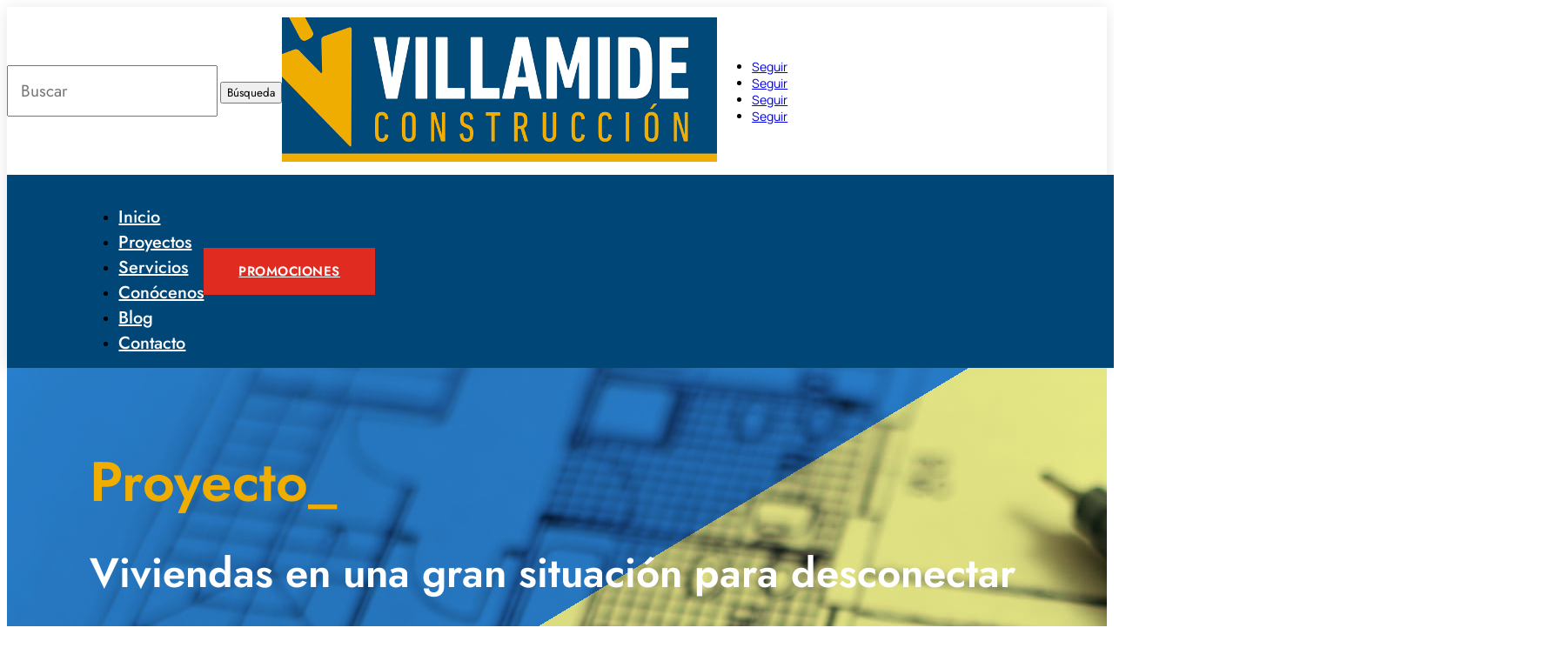

--- FILE ---
content_type: text/html; charset=UTF-8
request_url: https://www.villamideconstruccion.com/proyectos/viviendas-en-una-gran-situacion-para-desconectar/
body_size: 29970
content:
<!DOCTYPE html><html lang="es-ES"><head><meta charset="UTF-8" /><meta http-equiv="X-UA-Compatible" content="IE=edge"><link rel="pingback" href="https://www.villamideconstruccion.com/xmlrpc.php" /> <script defer src="[data-uri]"></script> <link rel="preconnect" href="https://fonts.gstatic.com" crossorigin /><meta name='robots' content='index, follow, max-image-preview:large, max-snippet:-1, max-video-preview:-1' /> <script defer id="cookieyes" type="text/javascript" src="https://cdn-cookieyes.com/client_data/f5c3f5481a87041d93766687/script.js"></script> <title>Viviendas en una gran situación para desconectar - Villamide Construcción</title><link rel="canonical" href="https://www.villamideconstruccion.com/proyectos/viviendas-en-una-gran-situacion-para-desconectar/" /><meta property="og:locale" content="es_ES" /><meta property="og:type" content="article" /><meta property="og:title" content="Viviendas en una gran situación para desconectar - Villamide Construcción" /><meta property="og:description" content="Construcción de edificio para 18 viviendas y local comercial en Galicia, Lugo. En el proyecto la búsqueda es la luz y el espacio, algo obvio en todas nuestras construcciones. Habitabilidad, calidad y confort." /><meta property="og:site_name" content="Villamide Construcción" /><meta property="article:publisher" content="https://www.facebook.com/VillamideConstruccion/" /><meta property="article:modified_time" content="2023-05-16T20:32:48+00:00" /><meta property="og:image" content="https://www.villamideconstruccion.com/wp-content/uploads/2023/05/edificio-islas-cies-lugo-e1543753350886-440x550-1.jpg" /><meta property="og:image:width" content="440" /><meta property="og:image:height" content="550" /><meta property="og:image:type" content="image/jpeg" /><meta name="twitter:card" content="summary_large_image" /> <script type="application/ld+json" class="yoast-schema-graph">{"@context":"https://schema.org","@graph":[{"@type":"WebPage","@id":"https://www.villamideconstruccion.com/proyectos/viviendas-en-una-gran-situacion-para-desconectar/","url":"https://www.villamideconstruccion.com/proyectos/viviendas-en-una-gran-situacion-para-desconectar/","name":"Viviendas en una gran situación para desconectar - Villamide Construcción","isPartOf":{"@id":"https://www.villamideconstruccion.com/#website"},"primaryImageOfPage":{"@id":"https://www.villamideconstruccion.com/proyectos/viviendas-en-una-gran-situacion-para-desconectar/#primaryimage"},"image":{"@id":"https://www.villamideconstruccion.com/proyectos/viviendas-en-una-gran-situacion-para-desconectar/#primaryimage"},"thumbnailUrl":"https://www.villamideconstruccion.com/wp-content/uploads/2023/05/edificio-islas-cies-lugo-e1543753350886-440x550-1.jpg","datePublished":"2023-05-16T20:32:46+00:00","dateModified":"2023-05-16T20:32:48+00:00","breadcrumb":{"@id":"https://www.villamideconstruccion.com/proyectos/viviendas-en-una-gran-situacion-para-desconectar/#breadcrumb"},"inLanguage":"es","potentialAction":[{"@type":"ReadAction","target":["https://www.villamideconstruccion.com/proyectos/viviendas-en-una-gran-situacion-para-desconectar/"]}]},{"@type":"ImageObject","inLanguage":"es","@id":"https://www.villamideconstruccion.com/proyectos/viviendas-en-una-gran-situacion-para-desconectar/#primaryimage","url":"https://www.villamideconstruccion.com/wp-content/uploads/2023/05/edificio-islas-cies-lugo-e1543753350886-440x550-1.jpg","contentUrl":"https://www.villamideconstruccion.com/wp-content/uploads/2023/05/edificio-islas-cies-lugo-e1543753350886-440x550-1.jpg","width":440,"height":550},{"@type":"BreadcrumbList","@id":"https://www.villamideconstruccion.com/proyectos/viviendas-en-una-gran-situacion-para-desconectar/#breadcrumb","itemListElement":[{"@type":"ListItem","position":1,"name":"Portada","item":"https://www.villamideconstruccion.com/"},{"@type":"ListItem","position":2,"name":"Proyectos","item":"https://www.villamideconstruccion.com/proyectos/"},{"@type":"ListItem","position":3,"name":"Viviendas en una gran situación para desconectar"}]},{"@type":"WebSite","@id":"https://www.villamideconstruccion.com/#website","url":"https://www.villamideconstruccion.com/","name":"Villamide Construcción","description":"Constructora y Promotora en Lugo","publisher":{"@id":"https://www.villamideconstruccion.com/#organization"},"alternateName":"Tu empresa de construccion en Lugo","potentialAction":[{"@type":"SearchAction","target":{"@type":"EntryPoint","urlTemplate":"https://www.villamideconstruccion.com/?s={search_term_string}"},"query-input":{"@type":"PropertyValueSpecification","valueRequired":true,"valueName":"search_term_string"}}],"inLanguage":"es"},{"@type":"Organization","@id":"https://www.villamideconstruccion.com/#organization","name":"Villamide Construccion SL","alternateName":"Tu empresa de construccion en Lugo","url":"https://www.villamideconstruccion.com/","logo":{"@type":"ImageObject","inLanguage":"es","@id":"https://www.villamideconstruccion.com/#/schema/logo/image/","url":"https://www.villamideconstruccion.com/wp-content/uploads/2023/05/logotipo-villamide-construccion.png","contentUrl":"https://www.villamideconstruccion.com/wp-content/uploads/2023/05/logotipo-villamide-construccion.png","width":500,"height":169,"caption":"Villamide Construccion SL"},"image":{"@id":"https://www.villamideconstruccion.com/#/schema/logo/image/"},"sameAs":["https://www.facebook.com/VillamideConstruccion/","https://www.linkedin.com/company/villamide-construccion/","https://www.instagram.com/villamideconstruccion/"]}]}</script> <link rel='dns-prefetch' href='//www.googletagmanager.com' /><link rel="alternate" type="application/rss+xml" title="Villamide Construcción &raquo; Feed" href="https://www.villamideconstruccion.com/feed/" /><link rel="alternate" type="application/rss+xml" title="Villamide Construcción &raquo; Feed de los comentarios" href="https://www.villamideconstruccion.com/comments/feed/" /><link rel="alternate" type="application/rss+xml" title="Villamide Construcción &raquo; Comentario Viviendas en una gran situación para desconectar del feed" href="https://www.villamideconstruccion.com/proyectos/viviendas-en-una-gran-situacion-para-desconectar/feed/" /><link rel="alternate" title="oEmbed (JSON)" type="application/json+oembed" href="https://www.villamideconstruccion.com/wp-json/oembed/1.0/embed?url=https%3A%2F%2Fwww.villamideconstruccion.com%2Fproyectos%2Fviviendas-en-una-gran-situacion-para-desconectar%2F&#038;lang=es" /><link rel="alternate" title="oEmbed (XML)" type="text/xml+oembed" href="https://www.villamideconstruccion.com/wp-json/oembed/1.0/embed?url=https%3A%2F%2Fwww.villamideconstruccion.com%2Fproyectos%2Fviviendas-en-una-gran-situacion-para-desconectar%2F&#038;format=xml&#038;lang=es" /><meta content="Divi v.4.27.4" name="generator"/><link rel='stylesheet' id='divi-mobile-burger-styles-css' href='https://www.villamideconstruccion.com/wp-content/plugins/divi-mobile/styles/burger-menu-styles.min.css?ver=1.8.1' type='text/css' media='all' /><link rel='stylesheet' id='divi-mobile-general-css' href='https://www.villamideconstruccion.com/wp-content/plugins/divi-mobile/styles/frontend-general.min.css?ver=1.8.1' type='text/css' media='all' /><link rel='stylesheet' id='wp-block-library-css' href='https://www.villamideconstruccion.com/wp-includes/css/dist/block-library/style.min.css?ver=6.9' type='text/css' media='all' /><style id='global-styles-inline-css' type='text/css'>:root{--wp--preset--aspect-ratio--square: 1;--wp--preset--aspect-ratio--4-3: 4/3;--wp--preset--aspect-ratio--3-4: 3/4;--wp--preset--aspect-ratio--3-2: 3/2;--wp--preset--aspect-ratio--2-3: 2/3;--wp--preset--aspect-ratio--16-9: 16/9;--wp--preset--aspect-ratio--9-16: 9/16;--wp--preset--color--black: #000000;--wp--preset--color--cyan-bluish-gray: #abb8c3;--wp--preset--color--white: #ffffff;--wp--preset--color--pale-pink: #f78da7;--wp--preset--color--vivid-red: #cf2e2e;--wp--preset--color--luminous-vivid-orange: #ff6900;--wp--preset--color--luminous-vivid-amber: #fcb900;--wp--preset--color--light-green-cyan: #7bdcb5;--wp--preset--color--vivid-green-cyan: #00d084;--wp--preset--color--pale-cyan-blue: #8ed1fc;--wp--preset--color--vivid-cyan-blue: #0693e3;--wp--preset--color--vivid-purple: #9b51e0;--wp--preset--gradient--vivid-cyan-blue-to-vivid-purple: linear-gradient(135deg,rgb(6,147,227) 0%,rgb(155,81,224) 100%);--wp--preset--gradient--light-green-cyan-to-vivid-green-cyan: linear-gradient(135deg,rgb(122,220,180) 0%,rgb(0,208,130) 100%);--wp--preset--gradient--luminous-vivid-amber-to-luminous-vivid-orange: linear-gradient(135deg,rgb(252,185,0) 0%,rgb(255,105,0) 100%);--wp--preset--gradient--luminous-vivid-orange-to-vivid-red: linear-gradient(135deg,rgb(255,105,0) 0%,rgb(207,46,46) 100%);--wp--preset--gradient--very-light-gray-to-cyan-bluish-gray: linear-gradient(135deg,rgb(238,238,238) 0%,rgb(169,184,195) 100%);--wp--preset--gradient--cool-to-warm-spectrum: linear-gradient(135deg,rgb(74,234,220) 0%,rgb(151,120,209) 20%,rgb(207,42,186) 40%,rgb(238,44,130) 60%,rgb(251,105,98) 80%,rgb(254,248,76) 100%);--wp--preset--gradient--blush-light-purple: linear-gradient(135deg,rgb(255,206,236) 0%,rgb(152,150,240) 100%);--wp--preset--gradient--blush-bordeaux: linear-gradient(135deg,rgb(254,205,165) 0%,rgb(254,45,45) 50%,rgb(107,0,62) 100%);--wp--preset--gradient--luminous-dusk: linear-gradient(135deg,rgb(255,203,112) 0%,rgb(199,81,192) 50%,rgb(65,88,208) 100%);--wp--preset--gradient--pale-ocean: linear-gradient(135deg,rgb(255,245,203) 0%,rgb(182,227,212) 50%,rgb(51,167,181) 100%);--wp--preset--gradient--electric-grass: linear-gradient(135deg,rgb(202,248,128) 0%,rgb(113,206,126) 100%);--wp--preset--gradient--midnight: linear-gradient(135deg,rgb(2,3,129) 0%,rgb(40,116,252) 100%);--wp--preset--font-size--small: 13px;--wp--preset--font-size--medium: 20px;--wp--preset--font-size--large: 36px;--wp--preset--font-size--x-large: 42px;--wp--preset--spacing--20: 0.44rem;--wp--preset--spacing--30: 0.67rem;--wp--preset--spacing--40: 1rem;--wp--preset--spacing--50: 1.5rem;--wp--preset--spacing--60: 2.25rem;--wp--preset--spacing--70: 3.38rem;--wp--preset--spacing--80: 5.06rem;--wp--preset--shadow--natural: 6px 6px 9px rgba(0, 0, 0, 0.2);--wp--preset--shadow--deep: 12px 12px 50px rgba(0, 0, 0, 0.4);--wp--preset--shadow--sharp: 6px 6px 0px rgba(0, 0, 0, 0.2);--wp--preset--shadow--outlined: 6px 6px 0px -3px rgb(255, 255, 255), 6px 6px rgb(0, 0, 0);--wp--preset--shadow--crisp: 6px 6px 0px rgb(0, 0, 0);}:root { --wp--style--global--content-size: 823px;--wp--style--global--wide-size: 1080px; }:where(body) { margin: 0; }.wp-site-blocks > .alignleft { float: left; margin-right: 2em; }.wp-site-blocks > .alignright { float: right; margin-left: 2em; }.wp-site-blocks > .aligncenter { justify-content: center; margin-left: auto; margin-right: auto; }:where(.is-layout-flex){gap: 0.5em;}:where(.is-layout-grid){gap: 0.5em;}.is-layout-flow > .alignleft{float: left;margin-inline-start: 0;margin-inline-end: 2em;}.is-layout-flow > .alignright{float: right;margin-inline-start: 2em;margin-inline-end: 0;}.is-layout-flow > .aligncenter{margin-left: auto !important;margin-right: auto !important;}.is-layout-constrained > .alignleft{float: left;margin-inline-start: 0;margin-inline-end: 2em;}.is-layout-constrained > .alignright{float: right;margin-inline-start: 2em;margin-inline-end: 0;}.is-layout-constrained > .aligncenter{margin-left: auto !important;margin-right: auto !important;}.is-layout-constrained > :where(:not(.alignleft):not(.alignright):not(.alignfull)){max-width: var(--wp--style--global--content-size);margin-left: auto !important;margin-right: auto !important;}.is-layout-constrained > .alignwide{max-width: var(--wp--style--global--wide-size);}body .is-layout-flex{display: flex;}.is-layout-flex{flex-wrap: wrap;align-items: center;}.is-layout-flex > :is(*, div){margin: 0;}body .is-layout-grid{display: grid;}.is-layout-grid > :is(*, div){margin: 0;}body{padding-top: 0px;padding-right: 0px;padding-bottom: 0px;padding-left: 0px;}:root :where(.wp-element-button, .wp-block-button__link){background-color: #32373c;border-width: 0;color: #fff;font-family: inherit;font-size: inherit;font-style: inherit;font-weight: inherit;letter-spacing: inherit;line-height: inherit;padding-top: calc(0.667em + 2px);padding-right: calc(1.333em + 2px);padding-bottom: calc(0.667em + 2px);padding-left: calc(1.333em + 2px);text-decoration: none;text-transform: inherit;}.has-black-color{color: var(--wp--preset--color--black) !important;}.has-cyan-bluish-gray-color{color: var(--wp--preset--color--cyan-bluish-gray) !important;}.has-white-color{color: var(--wp--preset--color--white) !important;}.has-pale-pink-color{color: var(--wp--preset--color--pale-pink) !important;}.has-vivid-red-color{color: var(--wp--preset--color--vivid-red) !important;}.has-luminous-vivid-orange-color{color: var(--wp--preset--color--luminous-vivid-orange) !important;}.has-luminous-vivid-amber-color{color: var(--wp--preset--color--luminous-vivid-amber) !important;}.has-light-green-cyan-color{color: var(--wp--preset--color--light-green-cyan) !important;}.has-vivid-green-cyan-color{color: var(--wp--preset--color--vivid-green-cyan) !important;}.has-pale-cyan-blue-color{color: var(--wp--preset--color--pale-cyan-blue) !important;}.has-vivid-cyan-blue-color{color: var(--wp--preset--color--vivid-cyan-blue) !important;}.has-vivid-purple-color{color: var(--wp--preset--color--vivid-purple) !important;}.has-black-background-color{background-color: var(--wp--preset--color--black) !important;}.has-cyan-bluish-gray-background-color{background-color: var(--wp--preset--color--cyan-bluish-gray) !important;}.has-white-background-color{background-color: var(--wp--preset--color--white) !important;}.has-pale-pink-background-color{background-color: var(--wp--preset--color--pale-pink) !important;}.has-vivid-red-background-color{background-color: var(--wp--preset--color--vivid-red) !important;}.has-luminous-vivid-orange-background-color{background-color: var(--wp--preset--color--luminous-vivid-orange) !important;}.has-luminous-vivid-amber-background-color{background-color: var(--wp--preset--color--luminous-vivid-amber) !important;}.has-light-green-cyan-background-color{background-color: var(--wp--preset--color--light-green-cyan) !important;}.has-vivid-green-cyan-background-color{background-color: var(--wp--preset--color--vivid-green-cyan) !important;}.has-pale-cyan-blue-background-color{background-color: var(--wp--preset--color--pale-cyan-blue) !important;}.has-vivid-cyan-blue-background-color{background-color: var(--wp--preset--color--vivid-cyan-blue) !important;}.has-vivid-purple-background-color{background-color: var(--wp--preset--color--vivid-purple) !important;}.has-black-border-color{border-color: var(--wp--preset--color--black) !important;}.has-cyan-bluish-gray-border-color{border-color: var(--wp--preset--color--cyan-bluish-gray) !important;}.has-white-border-color{border-color: var(--wp--preset--color--white) !important;}.has-pale-pink-border-color{border-color: var(--wp--preset--color--pale-pink) !important;}.has-vivid-red-border-color{border-color: var(--wp--preset--color--vivid-red) !important;}.has-luminous-vivid-orange-border-color{border-color: var(--wp--preset--color--luminous-vivid-orange) !important;}.has-luminous-vivid-amber-border-color{border-color: var(--wp--preset--color--luminous-vivid-amber) !important;}.has-light-green-cyan-border-color{border-color: var(--wp--preset--color--light-green-cyan) !important;}.has-vivid-green-cyan-border-color{border-color: var(--wp--preset--color--vivid-green-cyan) !important;}.has-pale-cyan-blue-border-color{border-color: var(--wp--preset--color--pale-cyan-blue) !important;}.has-vivid-cyan-blue-border-color{border-color: var(--wp--preset--color--vivid-cyan-blue) !important;}.has-vivid-purple-border-color{border-color: var(--wp--preset--color--vivid-purple) !important;}.has-vivid-cyan-blue-to-vivid-purple-gradient-background{background: var(--wp--preset--gradient--vivid-cyan-blue-to-vivid-purple) !important;}.has-light-green-cyan-to-vivid-green-cyan-gradient-background{background: var(--wp--preset--gradient--light-green-cyan-to-vivid-green-cyan) !important;}.has-luminous-vivid-amber-to-luminous-vivid-orange-gradient-background{background: var(--wp--preset--gradient--luminous-vivid-amber-to-luminous-vivid-orange) !important;}.has-luminous-vivid-orange-to-vivid-red-gradient-background{background: var(--wp--preset--gradient--luminous-vivid-orange-to-vivid-red) !important;}.has-very-light-gray-to-cyan-bluish-gray-gradient-background{background: var(--wp--preset--gradient--very-light-gray-to-cyan-bluish-gray) !important;}.has-cool-to-warm-spectrum-gradient-background{background: var(--wp--preset--gradient--cool-to-warm-spectrum) !important;}.has-blush-light-purple-gradient-background{background: var(--wp--preset--gradient--blush-light-purple) !important;}.has-blush-bordeaux-gradient-background{background: var(--wp--preset--gradient--blush-bordeaux) !important;}.has-luminous-dusk-gradient-background{background: var(--wp--preset--gradient--luminous-dusk) !important;}.has-pale-ocean-gradient-background{background: var(--wp--preset--gradient--pale-ocean) !important;}.has-electric-grass-gradient-background{background: var(--wp--preset--gradient--electric-grass) !important;}.has-midnight-gradient-background{background: var(--wp--preset--gradient--midnight) !important;}.has-small-font-size{font-size: var(--wp--preset--font-size--small) !important;}.has-medium-font-size{font-size: var(--wp--preset--font-size--medium) !important;}.has-large-font-size{font-size: var(--wp--preset--font-size--large) !important;}.has-x-large-font-size{font-size: var(--wp--preset--font-size--x-large) !important;}
/*# sourceURL=global-styles-inline-css */</style><link rel='stylesheet' id='contact-form-7-css' href='https://www.villamideconstruccion.com/wp-content/cache/autoptimize/autoptimize_single_64ac31699f5326cb3c76122498b76f66.php?ver=6.1.4' type='text/css' media='all' /><link rel='stylesheet' id='divi-mobile-offcanvas-slide-in-css' href='https://www.villamideconstruccion.com/wp-content/plugins/divi-mobile/styles/off-canvas/menu_sideslide.min.css?ver=1.8.1' type='text/css' media='all' /><link rel='stylesheet' id='divi-mobile-stop-stacking-css' href='https://www.villamideconstruccion.com/wp-content/plugins/divi-mobile/css/divi-mobile-stop-stacking.min.css?ver=6.9' type='text/css' media='all' /><link rel='stylesheet' id='dg-blog-module-styles-css' href='https://www.villamideconstruccion.com/wp-content/plugins/dg-blog-module/styles/style.min.css?ver=1.0.11' type='text/css' media='all' /><link rel='stylesheet' id='divi-machine-styles-css' href='https://www.villamideconstruccion.com/wp-content/plugins/divi-machine/styles/style.min.css?ver=6.1.8.9.1' type='text/css' media='all' /><link rel='stylesheet' id='divi-mobile-styles-css' href='https://www.villamideconstruccion.com/wp-content/plugins/divi-mobile/styles/style.min.css?ver=1.0.0' type='text/css' media='all' /><link rel='stylesheet' id='divi-ajax-filter-styles-css' href='https://www.villamideconstruccion.com/wp-content/plugins/divi-machine/includes/modules/divi-ajax-filter/styles/style.min.css?ver=3.0' type='text/css' media='all' /><link rel='stylesheet' id='jquery-lazyloadxt-spinner-css-css' href='https://www.villamideconstruccion.com/wp-content/cache/autoptimize/autoptimize_single_d4a56d3242663a4b372dc090375e8136.php?ver=6.9' type='text/css' media='all' /><link rel='stylesheet' id='a3a3_lazy_load-css' href='//www.villamideconstruccion.com/wp-content/uploads/sass/a3_lazy_load.min.css?ver=1768409957' type='text/css' media='all' /><link rel='stylesheet' id='dmach-carousel-css-css' href='https://www.villamideconstruccion.com/wp-content/plugins/divi-machine/css/carousel.min.css?ver=6.1.8.9.1' type='text/css' media='all' /><link rel='stylesheet' id='divi-style-css' href='https://www.villamideconstruccion.com/wp-content/themes/Divi/style-static.min.css?ver=4.27.4' type='text/css' media='all' /> <script type="text/javascript" src="https://www.villamideconstruccion.com/wp-includes/js/jquery/jquery.min.js?ver=3.7.1" id="jquery-core-js"></script> <script defer type="text/javascript" src="https://www.villamideconstruccion.com/wp-includes/js/jquery/jquery-migrate.min.js?ver=3.4.1" id="jquery-migrate-js"></script> <script defer type="text/javascript" src="https://www.villamideconstruccion.com/wp-content/plugins/divi-machine/includes/modules/divi-ajax-filter/js/masonry.min.js?ver=6.1.8.9.1" id="divi-filter-masonry-js-js"></script> <script defer id="divi-filter-loadmore-js-js-extra" src="[data-uri]"></script> <script defer type="text/javascript" src="https://www.villamideconstruccion.com/wp-content/plugins/divi-machine/includes/modules/divi-ajax-filter/includes/modules/MachineLoop/../../../js/divi-filter-loadmore.min.js?ver=3.0" id="divi-filter-loadmore-js-js"></script> 
 <script defer type="text/javascript" src="https://www.googletagmanager.com/gtag/js?id=G-638YZJWFGG" id="google_gtagjs-js"></script> <script defer id="google_gtagjs-js-after" src="[data-uri]"></script> <link rel="https://api.w.org/" href="https://www.villamideconstruccion.com/wp-json/" /><link rel="alternate" title="JSON" type="application/json" href="https://www.villamideconstruccion.com/wp-json/wp/v2/project/109368" /><link rel="EditURI" type="application/rsd+xml" title="RSD" href="https://www.villamideconstruccion.com/xmlrpc.php?rsd" /><meta name="generator" content="WordPress 6.9" /><link rel='shortlink' href='https://www.villamideconstruccion.com/?p=109368' /> <style type="text/css">/* Engade aquí  teu código CSS.

Por exemplo:
.exemplo {
    color: red;
}

Para mellorar o teu coñecemento sobre CSS bota un vistazo a http://www.w3schools.com/css/css_syntax.asp

Fin do comentario */ 

.promociones_category-disponible .et_pb_module.et_pb_de_mach_post_meta_item.dmach-image-icon-placement-left
Specificity: (0,4,0)
 {
    background: green;
}</style> <script defer src="[data-uri]"></script> <style>.col-desk-1>:not(.no-results-layout){display:-ms-grid;-ms-grid-columns:1fr}.col-desk-2>:not(.no-results-layout){display:-ms-grid;-ms-grid-columns:1fr 1fr}.col-desk-3>:not(.no-results-layout){display:-ms-grid;-ms-grid-columns:1fr 1fr 1fr}.col-desk-4>:not(.no-results-layout){display:-ms-grid;-ms-grid-columns:1fr 1fr 1fr 1fr}.col-desk-5>:not(.no-results-layout){display:-ms-grid;-ms-grid-columns:1fr 1fr 1fr 1fr 1fr}.col-desk-6>:not(.no-results-layout){display:-ms-grid;-ms-grid-columns:1fr 1fr 1fr 1fr 1fr 1fr}@media(max-width:980px){body .col-mob-1>:not(.no-results-layout){display:-ms-grid;-ms-grid-columns:1fr}body .col-mob-2>:not(.no-results-layout){display:-ms-grid;-ms-grid-columns:1fr 1fr}}@media screen and (-ms-high-contrast:active),(-ms-high-contrast:none){.et_pb_gutters4 .dmach-grid-sizes>:not(.no-results-layout)>div{margin-left:8%!important;margin-right:8%!important}.et_pb_gutters3 .dmach-grid-sizes>:not(.no-results-layout)>div{margin-left:5.5%!important;margin-right:5.5%!important}.et_pb_gutters2 .dmach-grid-sizes>:not(.no-results-layout)>div{margin-left:3%!important;margin-right:3%!important}.et_pb_gutters1 .dmach-grid-sizes>:not(.no-results-layout)>div{margin-left:0!important;margin-right:0!important}}</style><meta name="generator" content="Site Kit by Google 1.170.0" /><style>.location_heading_text {
                display: none;
            }</style><meta name="viewport" content="width=device-width, initial-scale=1.0, maximum-scale=1.0, user-scalable=0" /><style id="divi-mobile-burger-menu-inline-styles">.show-menu .hamburger-box .hamburger-inner::after {bottom: -1px!important;}.show-menu .hamburger--elastic .hamburger-box .hamburger-inner::after {bottom: -19px!important;}.show-menu .hamburger--squeeze .hamburger-box .hamburger-inner::after {bottom: 0px!important;}.show-menu .hamburger--arrow .hamburger-box .hamburger-inner::before {top: -7px!important;}.show-menu .hamburger--arrow .hamburger-box .hamburger-inner::after {bottom: -6px!important;}.show-menu .hamburger--arrowalt .hamburger-box .hamburger-inner::before {top: 4px!important;}.show-menu .hamburger--arrowalt .hamburger-box .hamburger-inner::after {bottom: 4px!important;}.show-menu .hamburger--arrowturn .hamburger-box .hamburger-inner::after {bottom: -6px!important;}.show-menu .hamburger--arrowturn .hamburger-box .hamburger-inner::before {top: -6px!important;}.show-menu .hamburger--emphatic .hamburger-box .hamburger-inner::before {top: -79px!important;}.show-menu .hamburger--collapse .hamburger-box .hamburger-inner::before {top: 0px!important;}.show-menu .hamburger--stand .hamburger-box .hamburger-inner::after {bottom: 0px!important;}.show-menu .hamburger--stand .hamburger-box .hamburger-inner::before {top: 0px!important;}.show-menu .hamburger--3dx .hamburger-box .hamburger-inner::after {bottom: -11px!important;}.show-menu .hamburger--3dy .hamburger-box .hamburger-inner::after {bottom: -10px!important;}.show-menu .hamburger--3dxy .hamburger-box .hamburger-inner::after {bottom: -11px!important;}.menu-text {line-height:1.5em;text-shadow:;}.hamburger-box {left: 16px;top: 1px;}.hamburger-inner, .hamburger-inner::before, .hamburger-inner::after {background-color:#ffffff;}.hamburger.is-active .hamburger-inner, .hamburger.is-active .hamburger-inner::before, .hamburger.is-active .hamburger-inner::after {background-color:#ffffff;}.hamburger-inner, .hamburger-inner::before, .hamburger-inner::after {width: 27px;height: 3px;border-radius: 4px;}.hamburger-inner::before {top: -8px!important;}.hamburger-inner::after {bottom: -8px!important;}.menu-wrap::before {background-color: #004677;}.hamburger {background-color:#004677;width:60px;height:60px;border-radius:6px;right: 15px;top: 10px;-webkit-box-shadow: 0px 6px 30px 0px rgba(0,0,0,0);-moz-box-shadow: 0px 6px 30px 0px rgba(0,0,0,0);box-shadow: 0px 6px 30px 0px rgba(0,0,0,0);}.dm_menu_button:hover {opacity: 0.6;}.menu-text {position: absolute;top: 20px;left: -25px;font-size: 14px;color: #004677;}</style><style id="divi-mobile-menu-inline-styles">#dm-menu li a, .et-db #et-boc .et-l #dm-menu.nav li a {line-height:1.5em;text-shadow:;}.scroll_section {justify-content :flex-start}#dm-menu.nav li {text-align: left;width: 100%;}#dm-menu.nav li .sub-menu > li {text-align: left !important;}#dm_nav .menu-wrap__inner .menu-item-has-children > a:after {transform: rotate(0deg);transition: all 300ms ease 0ms;}#dm_nav .menu-wrap__inner .menu-item-has-children.visible > a:after {transform: rotate(0deg);}.menu-wrap__inner {padding-top: 0px !important;}#dm_nav .menu-wrap__inner .sub-menu, .et-db #et-boc .et-l #dm-menu.nav li ul.sub-menu {padding-top: 0px !important;}.menu-wrap {background-color: #171818;right: 0;-webkit-transform: translate3d(300px,0,0);transform: translate3d(300px,0,0);max-width: 300px;}#dm_nav .menu-wrap__inner .sub-menu, .et-db #et-boc .et-l #dm-menu.nav li ul.sub-menu {right: 0;-webkit-transform: translate3d(300px,0,0);transform: translate3d(300px,0,0);}.menu-wrap a {display: block;color: rgba(255,255,255,0.98) !important;font-size: 20px !important;padding-top: 14px !important;padding-bottom: 14px !important;}.menu-wrap a:hover,.menu-wrap a:focus {color: #efefef !important;}#dm_nav .nav li li {padding: 0;line-height: 1em;}</style><style id="divi-mobile-general-inline-styles">body .menu-wrap { height: 100vh;top: 0;}body .menu-wrap.menuclosed {width: 0 !important;}body.show-menu .menu-wrap {width: 100% !important;}body .menu-wrap, body .divi-mobile-menu .dm_menu_button {position: fixed;}#dm-menu a {display: block;}#dm_nav .menu-wrap__inner .menu-item-has-children > a:after,.clickthrough {color: #ffffff;font-size: 20px !important;right: 0px;}.clickthrough {position: absolute;width: 30px;height: 100%;z-index: 200;top: 0;cursor: pointer;}#dm_nav .nav li ul, .et-db #et-boc .et-l #dm_nav .nav li ul {border-top:0;}#dm_nav li ul.sub-menu,.et-db #et-boc .et-l #dm_nav .nav li ul {background-color: rgba(0,0,0,0.2);}#dm_nav li ul.sub-menu ul.sub-menu { background-color: rgba(0,0,0,0); } #dm_nav li ul.sub-menu a {line-height:1.5em;}#dm_nav li ul.sub-menu a {color: #ffffff !important;font-size: 20px !important;padding-top: 14px !important;padding-bottom: 14px !important;}#dm_nav li ul.sub-menu a:hover {color: #efefef !important;}@media only screen and (max-width: 980px) {html, body {overflow-x: hidden !important}body.et-fb-root-ancestor {overflow-x: visible !important}#et-top-navigation{min-height: 80px;}#dm_nav .et_pb_fullwidth_menu .et_pb_menu__menu, #dm_nav .et_pb_menu .et_pb_menu__menu {display: block !important}#top-menu, .et-l--header .mobile_menu_bar, .et-l--header, #et-navigation, .dm-custom-header #main-header, #main-header .mobile_menu_bar {display: none !important;}.et-l--header.et-fb-root-ancestor {display: block !important;}.logo_container {min-height: 80px;}#et-top-navigation, .divi-mobile-menu {display: block !important;}body #et_mobile_nav_menu{display: none !important;}body.wp-admin{overflow-x:initial!important}}@media only screen and (min-width: 981px) {.divi-mobile-menu, #dm-header {display: none !important;}body #top-menu, body #main-header{display: block !important;}body #et_mobile_nav_menu{display: none !important;}}.slidein-minicart-active #dm-header {z-index: 999999999999999999999999;}.slidein-minicart-active #open-button {z-index: -1;}html, body.show-menu, .show-menu #page-container, .show-menu #et-main-area {overflow-y: visible !important;//height: 100% !important; }.inject_menu_remove #dm-menu .menu-item-has-children[class*="dm-"] .sub-menu > .menu-item {display: none;} }</style><style id="divi-mobile-custom-header-inline-styles">#dm-header {position: fixed;background-color: #ffffff;top: 0;width: 100%;display: block;z-index: 9999;-webkit-transition: background-color 0.4s, color 0.4s, transform 0.4s, opacity 0.4s ease-in-out;-moz-transition: background-color 0.4s, color 0.4s, transform 0.4s, opacity 0.4s ease-in-out;transition: background-color 0.4s, color 0.4s, transform 0.4s, opacity 0.4s ease-in-out;display: flex;flex-direction: column;justify-content: center;-webkit-box-shadow: 0px 6px 30px 0px rgba(0,0,0,0.07);-moz-box-shadow: 0px 6px 30px 0px rgba(0,0,0,0.07);box-shadow: 0px 6px 30px 0px rgba(0,0,0,0.07);-webkit-transition: all 0.2s;transition: all 0.2s;}.dm-header-cont {height: 90px;position: relative;} body .divi-mobile-menu .dm_menu_button {z-index: 10000;position: fixed;}body.show-menu .dm_menu_button {z-index: 99999999999999999999 !important;}#main-header {display: none !important;}#dm-header.fixed-header {background-color: #ffffff;}.fixed-header .dm-header-cont {height: 90px;}#dm-header.fixed-header #dm-logo {max-height: 60px;max-height: 60px;}#dm-logo {color: #ffffff;font-size: 14px;font-style: inherit;font-weight: inherit;letter-spacing: 0px;}.dm-fixed-header .hamburger {top: 10px;}.dm-fixed-header .dm-cart {top: 0px;}.dm-fixed-header .dm-search {top: 0px;}.dm-fixed-header .hamburger .hamburger-inner,.dm-fixed-header .hamburger .hamburger-inner::before,.dm-fixed-header .hamburger .hamburger-inner::after {background-color: ;}.dm-fixed-header #nav-icon .dots{fill: ;}.dm-fixed-header .dm-cart .et-cart-info span:before{color: ;}.dm-fixed-header .cart-icon svg path {fill: ;}.dm-fixed-header .dm-fixed-header .dm-search:before{color: ;}.dm-branding {float: left;position: relative;left: 15px;top: 0px;height: 100%;}#dm-header .flex-div {display: flex;flex-direction: column;justify-content: center;}.dm-branding a {height: 100%;float: left;position: relative;display: flex;flex-direction: column;justify-content: center;}#dm-logo, .logo-scroll {width: 100%;max-height: 60px;max-width: 1000px;}#dm-logo.svg-logo, .logo-scroll.svg-logo {width: 100%;height: 100%;}.dm-cart {display: block;position: absolute;left: 60px;width: inherit;margin-top: 20px;}.dm-cart .et-cart-info span:before {color: #000000;font-size: 18px;}.dm-search {width: 38px;display: block;max-width: 200px;position: absolute;left: 60px;margin-top: 20px;z-index: 99999;}.dm-search form.et-search-form{padding-left: 30px;}.dm-search .et-search-form input,.dm-search .et-search-form input::-webkit-input-placeholder {color: #000000;font-size: 18px;}.dm-search #et_search_icon:before {position: relative;top: 0 !important;color: #000000;font-size: 18px;}.dm-search .et-search-form input {position: relative;}.dm-search form.et-search-form{width: 100%;margin: 0;left: auto;right: auto;bottom: auto;position: relative;}.et_hide_search_icon #dm-header #et_top_search_mob {display: block !important;}.et_header_style_centered .dm-search #et_top_search_mob, .et_vertical_nav.et_header_style_centered #main-header .dm-search #et_top_search_mob {display: block !important;}#dm-header #et_top_search_mob {float: none !important;margin: 3px 0 0 22px;display: block;text-align: center;white-space: nowrap;margin: 0 10px;opacity: 1;width: 100%;height: 90px;}#dm-header #et_top_search_mob #et_search_icon {position: absolute;top: 50%;transform: translateY(-50%);right: auto;cursor: pointer;text-decoration: none;text-transform: uppercase;font-size: 13px;font-weight: 500;display: inline-block;margin: 0;left: 0;}.dm-search-box {position: absolute;left: 30px;top: 50%;display: -ms-inline-flexbox;display: inline-flex;width: 100%;padding: 0;overflow: hidden;transform: translateY(-50%);}.dm-search .et-search-form input {width: 100%;height: 100%;background: none;padding: 0 0 0 10px;line-height: 1.5;position: relative;top: 0;text-overflow: ellipsis;right: auto;left: 0;}.menu-wrap__inner #et_top_search_mob {width: 100% !important;}.menu-wrap__inner .dm-search {max-width: 90%;}.menu-wrap__inner #et_search_icon {position: absolute;}@media only screen and (max-width: 980px) {body .cart-icon svg path {fill: #000000;}.dm-custom-header #page-container {padding-top: 90px !important;margin-top: 0 !important;}.dm-search-icon-header .dm-search-box .close:before {color: #000000 !important;font-size: 22px !important;}.dm-search .et-search-form {background-color: transparent;}.dm-search .et-search-field {border: none;}#dm-header {overflow: visible !important;}.dm-search-box {transform: translateY(0) !important;}.dm-search-icon-header .dm-search-box {position: fixed !important;display: block !important;width: 100%;left: 0;right: 0;padding: 10px 0;background-color: #ffffff;top: -200px;opacity: 0;-webkit-transition: all 0.5s;-moz-transition: all 0.5s;transition: all 0.5s;}.dm-search-box .close {display: none;}.dm-search-icon-header .dm-search-box .close {display: block;}.dm-search-icon-header .active .dm-search-box {top: 90px;opacity: 1 !important;}.dm-fixed-header.dm-search-icon-header .active .dm-search-box {top: 90px;opacity: 1 !important;}.dm-search-icon-header .dm-search-box .close {position: absolute;top: 10px;right: 10px;z-index: 99999;}.dm-search-icon-header .dm-search-box .close:before {text-shadow: 0 0;font-family: ETmodules!important;font-weight: 400;font-style: normal;font-variant: normal;-webkit-font-smoothing: antialiased;-moz-osx-font-smoothing: grayscale;line-height: 1;text-transform: none;speak: none;font-size: 22px;content: "\4d";color: #000000;}.scroll_section .dm-search {width: 100%; }.menu-wrap__inner .scroll_section .dm-search {max-width: 90%;position: relative;padding: 10px 0;max-width: 100%;}.menu-wrap__inner .scroll_section #et_search_icon {left: 0;position: absolute;z-index: 9999;display: block;}.scroll_section .dm-search .et-search-form input {padding: 0;}.dm-account {width: 40px;display: block;position: absolute;none: 120px;z-index: 99999;top: 25px;height: 40px; } .dm-header-cont .dm-account span {font-family: ETmodules!important;content: attr(data-icon);font-size: 28px;color: #000000;}.dm-fixed-header .dm-header-cont .dm-account {top: 25;}.dm-fixed-header .dm-header-cont .dm-account span {color: ;}}</style><style id="divi-mobile-menu-submenu-inline-styles">body #dm_nav .menu-wrap__inner .sub-menu,.et-db #et-boc .et-l #dm-menu.nav li ul.sub-menu {right: auto !important;-webkit-transform: translate3d(0px,0,0) !important;transform: translate3d(0px,0,0) !important;z-index: 1000;top: 0;left: 0;}#dm_nav .menu-wrap__inner .menu-item-has-children.visible > a:after {content: "\23" !important;color: #ffffff;margin-top: 0px;margin-left: 0px;font-size: 20px;}#dm_nav .menu-wrap__inner .menu-item-has-children > a { background-color: transparent; position: relative; }#dm_nav .menu-wrap__inner .menu-item-has-children > a:after { font-family: "ETmodules"; text-align: center; speak: none; font-weight: normal; font-variant: normal; text-transform: none; -webkit-font-smoothing: antialiased; position: absolute; }#dm_nav .menu-wrap__inner .menu-item-has-children > a:after { font-size: 16px; content: "\24"; }#dm_nav .menu-wrap__inner .menu-item-has-children.visible > a:after { content: "\4d"; }#dm_nav .menu-wrap__inner ul.sub-menu { display: none !important; visibility: hidden !important;transition: all 1.5s ease-in-out;}#dm_nav .menu-wrap__inner .visible > ul.sub-menu,.et-db #et-boc .et-l #dm_nav .nav li.visible > ul.sub-menu {display: block !important; visibility: visible !important;width: 100% !important;position: relative !important;opacity: 1 !important;}.open-icon {position: absolute;top: 0;right: 0;width: 40px;height: 47px;z-index: 20;}.open-icon:after {cursor: pointer;font-family: "ETmodules";text-align: center;speak: none;font-weight: normal;font-variant: normal;text-transform: none;-webkit-font-smoothing: antialiased;position: absolute;font-size: 23px;content: "\4c";top: 13px;right: 10px;color: #26c9b7;}</style><style id="divi-mobile-menu-side-slide-inline-css">@media screen and (max-width: 980) {html:not(.et-fb-preview--wireframe), html:not(.et-fb-preview--wireframe) body {  overflow-x: hidden !important;}}</style><script defer src="https://unpkg.com/typer-dot-js@0.1.0/typer.js"></script> <script defer src="[data-uri]"></script><link rel="icon" href="https://www.villamideconstruccion.com/wp-content/uploads/2023/05/cropped-favicon-32x32.jpg" sizes="32x32" /><link rel="icon" href="https://www.villamideconstruccion.com/wp-content/uploads/2023/05/cropped-favicon-192x192.jpg" sizes="192x192" /><link rel="apple-touch-icon" href="https://www.villamideconstruccion.com/wp-content/uploads/2023/05/cropped-favicon-180x180.jpg" /><meta name="msapplication-TileImage" content="https://www.villamideconstruccion.com/wp-content/uploads/2023/05/cropped-favicon-270x270.jpg" /><style id="et-divi-customizer-global-cached-inline-styles">body,.et_pb_column_1_2 .et_quote_content blockquote cite,.et_pb_column_1_2 .et_link_content a.et_link_main_url,.et_pb_column_1_3 .et_quote_content blockquote cite,.et_pb_column_3_8 .et_quote_content blockquote cite,.et_pb_column_1_4 .et_quote_content blockquote cite,.et_pb_blog_grid .et_quote_content blockquote cite,.et_pb_column_1_3 .et_link_content a.et_link_main_url,.et_pb_column_3_8 .et_link_content a.et_link_main_url,.et_pb_column_1_4 .et_link_content a.et_link_main_url,.et_pb_blog_grid .et_link_content a.et_link_main_url,body .et_pb_bg_layout_light .et_pb_post p,body .et_pb_bg_layout_dark .et_pb_post p{font-size:14px}.et_pb_slide_content,.et_pb_best_value{font-size:15px}@media only screen and (min-width:1350px){.et_pb_row{padding:27px 0}.et_pb_section{padding:54px 0}.single.et_pb_pagebuilder_layout.et_full_width_page .et_post_meta_wrapper{padding-top:81px}.et_pb_fullwidth_section{padding:0}}	h1,h2,h3,h4,h5,h6{font-family:'Jost',Helvetica,Arial,Lucida,sans-serif}body,input,textarea,select{font-family:'Manrope',Helvetica,Arial,Lucida,sans-serif}.promociones_category-disponible .et_pb_module.et_pb_de_mach_post_meta_item.dmach-image-icon-placement-left{background:green}.promociones_category-proximamente .et_pb_module.et_pb_de_mach_post_meta_item.dmach-image-icon-placement-left{background:black}.promociones_category-agotado .et_pb_module.et_pb_de_mach_post_meta_item.dmach-image-icon-placement-left{background:red}.dg-post-thumb .post-meta{background:rgb(239 173 0);background:linear-gradient(90deg,rgb(239 173 0 / 0%) 0%,rgb(239 173 0) 100%);padding:0!important}body #main-content .et_pb_module.dgbm_blog_module .dgbm_post_item .post-meta .categories{background-color:transparent!important;width:100%!important;text-align:right;padding-right:20px;padding-top:2px;padding-bottom:2px}body .dgbm_blog_module .dg-blog-module .over-image-bottom>span a{color:#fff!important}body .dgbm_blog_module .dg-blog-module .over-image-bottom>span a:hover{color:#004677!important}.et_pb_scroll_top.et-pb-icon{color:#EFAD00;background:#004677;border-radius:100px;font-size:32px;margin-right:10px!important}.ez-toc-container{display:none}.et_pb_row:has(.vendido) .dmach-acf-item-content p,.et_pb_row:has(.reservado) .dmach-acf-item-content p{display:none!important}.et_pb_row:has(.vendido)>:first-child p,.et_pb_row:has(.reservado)>:first-child p,.et_pb_row:has(.vendido)>:last-child p,.et_pb_row:has(.reservado)>:last-child p{display:block!important}.et_pb_row:has(.vendido)>:nth-child(3) .et_pb_module_inner,.et_pb_row:has(.reservado)>:nth-child(3) .et_pb_module_inner{display:none!important}@media (max-width:1024px){.et_pb_row:has(.vendido)>:nth-child(2),.et_pb_row:has(.vendido)>:nth-child(3),.et_pb_row:has(.vendido)>:nth-child(4),.et_pb_row:has(.vendido)>:nth-child(5),.et_pb_row:has(.reservado)>:nth-child(2),.et_pb_row:has(.reservado)>:nth-child(3),.et_pb_row:has(.reservado)>:nth-child(4),.et_pb_row:has(.reservado)>:nth-child(5){display:none!important}.et_pb_row{flex-direction:column}}.viviendas-wrapper{width:100%;margin-top:20px;font-family:'jost',sans-serif!important}.viviendas-title{margin-bottom:15px;font-weight:500;color:#004677;line-height:35px;font-size:24px}.v-row{display:grid;grid-template-columns:1.2fr 0.8fr 0.8fr 0.8fr 0.8fr;padding:27px 0;align-items:center}.v-header{font-weight:500;border-bottom:1px solid #004677;color:#004677;line-height:35px;padding:20px 0px;margin-bottom:15px}.v-header .v-col{font-size:16px!important}.v-col{font-size:14px;font-family:'jost',sans-serif;line-height:14px!important}.file-icon{display:flex;text-decoration:none}.v-row.hide-middle .v-col-m2,.v-row.hide-middle .v-col-planos,.v-row.hide-middle .v-col-precio{visibility:hidden}.v-col-estado.disponible{color:#2ecc71}.v-col-estado.vendido{color:#e74c3c}.v-col-estado.reservado{color:#f39c12}.row_file_icon:before{content:"\f15c";color:#7EBEC5;font-family:"FontAwesome"!important;font-weight: 400}.v-table-row .v-col-title,.v-table-row .v-col-m2{color:#666!important}.v-table-row .v-col-title{width:170px!important}.v-table-row .v-col{color:#004677}@media (min-width:801px){.v-row{display:grid!important;grid-template-columns:1.2fr 0.8fr 0.8fr 0.8fr 0.8fr}}@media (max-width:1024px){.v-header{display:none!important}.viviendas-title{padding-bottom:26px;border-bottom:1px solid #004677}.v-row{display:block;padding:15px 0}.v-col{display:grid;padding:4px 0;font-size:14px;width:100%;grid-template-columns:50% 50%;line-height:27px!important}.v-col:before{content:attr(data-label);font-weight:600;color:#004677;font-size:16px!important;text-underline-offset:2px;text-decoration:underline}.v-table-row .v-col-title,.v-table-row .v-col-m2{color:#666!important}.v-col span,.v-col a,.v-col{color:#004677}.v-row.hide-middle .v-col-m2,.v-row.hide-middle .v-col-planos,.v-row.hide-middle .v-col-precio{display:none!important}.v-table-row .v-col-title{width:auto!important}}@media (max-width:980px){.et_pb_column .et_pb_module{margin-bottom:10px!important}}</style></head><body class="wp-singular project-template-default single single-project postid-109368 wp-theme-Divi et-tb-has-template et-tb-has-header et-tb-has-body et-tb-has-footer et_pb_button_helper_class et_cover_background et_pb_gutter osx et_pb_gutters3 et_smooth_scroll et_divi_theme et-db"><div class="divi-mobile-menu"><div id="dm_nav" class="menu-wrap menuclosed"><div class="menu-wrap__inner"><div class="scroll_section"><nav class="menu-top"></nav><nav class="menu-side"> <span class="menu-name-behind"></span><ul id="dm-menu" class="nav"><li class="menu-item menu-item-type-post_type menu-item-object-page menu-item-home menu-item-1617"><a href="https://www.villamideconstruccion.com/">Inicio</a></li><li class="menu-item menu-item-type-post_type menu-item-object-page menu-item-1615"><a href="https://www.villamideconstruccion.com/proyectos-de-construccion-en-lugo/">Proyectos</a></li><li class="menu-item menu-item-type-post_type menu-item-object-page menu-item-109706"><a href="https://www.villamideconstruccion.com/areas-de-negocio-servicios/">Servicios</a></li><li class="menu-item menu-item-type-post_type menu-item-object-page menu-item-1616"><a href="https://www.villamideconstruccion.com/mision-y-valores/">Conócenos</a></li><li class="menu-item menu-item-type-post_type menu-item-object-page menu-item-109049"><a href="https://www.villamideconstruccion.com/blog-de-construccion/">Blog</a></li><li class="menu-item menu-item-type-post_type menu-item-object-page menu-item-109050"><a href="https://www.villamideconstruccion.com/contacto/">Contacto</a></li></ul></nav></div></div></div> <button id="open-button" class="hamburger dm_menu_button hamburger--spin" type="button" alt="Menu"> <span class="menu-text"></span> <span class="hamburger-box"> <span class="hamburger-inner"></span> </span> </button><header id="dm-header"><div class="dm-header-cont"><div class="dm-branding"> <a href="https://www.villamideconstruccion.com/"> <img class="main-logo normal-logo " src="https://www.villamideconstruccion.com/wp-content/uploads/2023/05/logotipo-villamide-construccion.png" alt="Villamide Construcción" title="" id="dm-logo"   /> </a></div></div></header></div><div id="page-container"><div id="et-boc" class="et-boc"><header class="et-l et-l--header"><div class="et_builder_inner_content et_pb_gutters3"><div class="et_pb_section et_pb_section_0_tb_header et_pb_sticky_module et_section_regular et_pb_section--with-menu" ><div class="et_pb_row et_pb_row_0_tb_header"><div class="et_pb_column et_pb_column_1_4 et_pb_column_0_tb_header  et_pb_css_mix_blend_mode_passthrough"><div class="et_pb_module et_pb_code et_pb_code_0_tb_header"><div class="et_pb_code_inner"><style>.dfh-17 .et_mobile_menu li:not(:last-child) a,
.dfh-17 .nav li li:not(:last-child),
.dfh-17 .et-menu-nav li.mega-menu>ul>li>a:first-child,
.dfh-17 .et-menu-nav li.mega-menu ul li ul li:not(:last-child) a {
  border-bottom: 1px solid rgb(255,255,255,0.2) !important;
}
  
@media screen and (min-width: 981px) {
.dfh-17 .sub-menu:before {
  color: #ffffff;
}
}</style></div></div><div class="et_pb_module et_pb_code et_pb_code_1_tb_header"><div class="et_pb_code_inner"><script defer src="[data-uri]"></script> <style>.dfh-17 .et_mobile_menu .menu-item-has-children > a:after {
  content: '\50';
  display: block !important;
	font-family: 'ETmodules';
	font-size: 16px;
	font-weight: normal;
	position: absolute;
	right: 10px;
	top: 13px;
}

.dfh-17 .et_mobile_menu .menu-item-has-children > .dfh-menu-switched-icon:after {
	content: '\4f';
}
  
.dfh-17 .et_mobile_menu .menu-item-has-children > a {
	position: relative;
}

.dfh-17 .et_mobile_menu .menu-item-has-children .sub-menu li {
	display: none;
}

.dfh-17 .et_mobile_menu .menu-item-has-children .sub-menu .dfh-show-menu-items {
	display: block;
}
  
.dfh-17 .nav li {
  margin-top: 0 !important;
}
  
.dfh-17 .nav li li {
  padding: 0 !important;
}
  
.dfh-17 .et_pb_menu .et_mobile_menu,
.dfh-17 .et_mobile_menu {
  padding: 0 !important;
  border-width: 2px;
	border-radius: 5px;
}
  
.dfh-17 .et_pb_menu .et_mobile_menu a,
.dfh-17 .et_mobile_menu a {
  padding: 12px 20px !important;
}
  
.dfh-17.et_pb_menu .et-menu-nav li.mega-menu ul.sub-menu {
  border-width: 2px !important;
  border-radius: 5px !important;
  padding: 10px 20px !important;
  width: 100% !important;
}
  
.dfh-17 .nav li.mega-menu li {
  border-bottom: none !important;
}
  
.et-db #et-boc .et-l .dfh-17 .et-menu-nav li.mega-menu li>a {
  width: 140px !important;
}
  
.dfh-17.et_pb_menu .et-menu-nav li.mega-menu ul.sub-menu a {
  padding: 12px 0 !important;
}
  
@media screen and (min-width: 981px) {
.dfh-17 .et-menu > .menu-item-has-children > .sub-menu:before {
  font-family: ETmodules;
  content: '\42';
  position: absolute;
  right: 20px;
  top: -17px;
  font-size: 30px;
}
  
.dfh-17 .et-menu > .menu-item-has-children.mega-menu > .sub-menu:before {
  content: '';
}

.dfh-17 .et-menu .sub-menu .menu-item-has-children>a:first-child:after {
  content: "\35" !important;
}

.et-db #et-boc .et-l .dfh-17.et_pb_menu .et-menu-nav li ul.sub-menu li ul.sub-menu {
  left: 200px !important;
  top: 0;
}
  
.et-db #et-boc .et-l .dfh-17.et_pb_menu .et-menu-nav li.mega-menu ul.sub-menu li ul.sub-menu {
  left: 0 !important;
  padding: 0 !important;
}
}
  
@media screen and (max-width: 980px) {
.dfh-17 .et_pb_menu__wrap {
    margin-top: -8px;
}
}</style></div></div><div class="et_pb_module et_pb_search et_pb_search_0_tb_header  et_pb_text_align_left et_pb_bg_layout_light et_pb_hide_search_button"><form role="search" method="get" class="et_pb_searchform" action="https://www.villamideconstruccion.com/"><div> <label class="screen-reader-text" for="s">Buscar:</label> <input type="text" name="s" placeholder="Buscar" class="et_pb_s" /> <input type="hidden" name="et_pb_searchform_submit" value="et_search_proccess" /> <input type="hidden" name="et_pb_include_posts" value="yes" /> <input type="hidden" name="et_pb_include_pages" value="yes" /> <input type="submit" value="Búsqueda" class="et_pb_searchsubmit"></div></form></div></div><div class="et_pb_column et_pb_column_1_2 et_pb_column_1_tb_header  et_pb_css_mix_blend_mode_passthrough"><div class="et_pb_module et_pb_image et_pb_image_0_tb_header et_pb_image_sticky"> <a href="https://www.villamideconstruccion.com/"><span class="et_pb_image_wrap "><img fetchpriority="high" decoding="async" width="500" height="169" src="https://www.villamideconstruccion.com/wp-content/uploads/2023/05/logotipo-villamide-construccion.png" alt="" title="logotipo-villamide-construccion" srcset="https://www.villamideconstruccion.com/wp-content/uploads/2023/05/logotipo-villamide-construccion.png 500w, https://www.villamideconstruccion.com/wp-content/uploads/2023/05/logotipo-villamide-construccion-480x162.png 480w" sizes="(min-width: 0px) and (max-width: 480px) 480px, (min-width: 481px) 500px, 100vw" class="wp-image-1290" /></span></a></div></div><div class="et_pb_column et_pb_column_1_4 et_pb_column_2_tb_header  et_pb_css_mix_blend_mode_passthrough et-last-child"><ul class="et_pb_module et_pb_social_media_follow et_pb_social_media_follow_0_tb_header clearfix  et_pb_text_align_right et_pb_bg_layout_light"><li
 class='et_pb_social_media_follow_network_0_tb_header et_pb_section_video_on_hover et_pb_social_icon et_pb_social_network_link  et-social-facebook'><a
 href='https://www.facebook.com/VillamideConstruccion/'
 class='icon et_pb_with_border'
 title='Seguir en Facebook'
 target="_blank"><span
 class='et_pb_social_media_follow_network_name'
 aria-hidden='true'
 >Seguir</span></a></li><li
 class='et_pb_social_media_follow_network_1_tb_header et_pb_section_video_on_hover et_pb_social_icon et_pb_social_network_link  et-social-linkedin'><a
 href='https://www.linkedin.com/company/villamide-construccion/'
 class='icon et_pb_with_border'
 title='Seguir en LinkedIn'
 target="_blank"><span
 class='et_pb_social_media_follow_network_name'
 aria-hidden='true'
 >Seguir</span></a></li><li
 class='et_pb_social_media_follow_network_2_tb_header et_pb_section_video_on_hover et_pb_social_icon et_pb_social_network_link  et-social-instagram'><a
 href='https://www.instagram.com/villamideconstruccion/'
 class='icon et_pb_with_border'
 title='Seguir en Instagram'
 target="_blank"><span
 class='et_pb_social_media_follow_network_name'
 aria-hidden='true'
 >Seguir</span></a></li><li
 class='et_pb_social_media_follow_network_3_tb_header et_pb_section_video_on_hover et_pb_social_icon et_pb_social_network_link  et-social-whatsapp et-pb-social-fa-icon'><a
 href='https://api.whatsapp.com/send/?phone=34605221216'
 class='icon et_pb_with_border'
 title='Seguir en WhatsApp'
 target="_blank"><span
 class='et_pb_social_media_follow_network_name'
 aria-hidden='true'
 >Seguir</span></a></li></ul></div></div><div class="et_pb_row et_pb_row_1_tb_header et_pb_gutters2 et_pb_row--with-menu"><div class="et_pb_column et_pb_column_3_5 et_pb_column_3_tb_header  et_pb_css_mix_blend_mode_passthrough et_pb_column--with-menu"><div class="et_pb_module et_pb_menu et_pb_menu_0_tb_header dfh-17 et_pb_bg_layout_light  et_pb_text_align_left et_dropdown_animation_fade et_pb_menu--without-logo et_pb_menu--style-left_aligned"><div class="et_pb_menu_inner_container clearfix"><div class="et_pb_menu__logo-wrap"><div class="et_pb_menu__logo"> <a href="https://www.villamideconstruccion.com/" ><img decoding="async" src="" alt="" class="et_multi_view_hidden_image" data-et-multi-view="{&quot;schema&quot;:{&quot;attrs&quot;:{&quot;desktop&quot;:{&quot;src&quot;:&quot;&quot;,&quot;alt&quot;:&quot;&quot;},&quot;tablet&quot;:{&quot;src&quot;:&quot;https:\/\/crusto.server1.trinchera.dev\/wp-content\/uploads\/2023\/01\/flexile-white-logo.png&quot;}}},&quot;slug&quot;:&quot;et_pb_menu&quot;,&quot;hover_selector&quot;:&quot;.et_pb_menu_0_tb_header .et_pb_menu__logo-wrap .et_pb_menu__logo img&quot;}" /></a></div></div><div class="et_pb_menu__wrap"><div class="et_pb_menu__menu"><nav class="et-menu-nav"><ul id="menu-horizontal" class="et-menu nav"><li class="et_pb_menu_page_id-home menu-item menu-item-type-post_type menu-item-object-page menu-item-home menu-item-1617"><a href="https://www.villamideconstruccion.com/">Inicio</a></li><li class="et_pb_menu_page_id-1531 menu-item menu-item-type-post_type menu-item-object-page menu-item-1615"><a href="https://www.villamideconstruccion.com/proyectos-de-construccion-en-lugo/">Proyectos</a></li><li class="et_pb_menu_page_id-1515 menu-item menu-item-type-post_type menu-item-object-page menu-item-109706"><a href="https://www.villamideconstruccion.com/areas-de-negocio-servicios/">Servicios</a></li><li class="et_pb_menu_page_id-1565 menu-item menu-item-type-post_type menu-item-object-page menu-item-1616"><a href="https://www.villamideconstruccion.com/mision-y-valores/">Conócenos</a></li><li class="et_pb_menu_page_id-109018 menu-item menu-item-type-post_type menu-item-object-page menu-item-109049"><a href="https://www.villamideconstruccion.com/blog-de-construccion/">Blog</a></li><li class="et_pb_menu_page_id-109026 menu-item menu-item-type-post_type menu-item-object-page menu-item-109050"><a href="https://www.villamideconstruccion.com/contacto/">Contacto</a></li></ul></nav></div><div class="et_mobile_nav_menu"><div class="mobile_nav closed"> <span class="mobile_menu_bar"></span></div></div></div></div></div></div><div class="et_pb_column et_pb_column_2_5 et_pb_column_4_tb_header  et_pb_css_mix_blend_mode_passthrough et-last-child"><div class="et_pb_button_module_wrapper et_pb_button_0_tb_header_wrapper  et_pb_module "> <a class="et_pb_button et_pb_button_0_tb_header et_pb_bg_layout_light" href="https://www.villamideconstruccion.com/promociones-de-villamide/">PROMOCIONES</a></div></div></div></div></div></header><div id="et-main-area"><div id="main-content"><div class="et-l et-l--body"><div class="et_builder_inner_content et_pb_gutters3"><div class="et_pb_section et_pb_section_0_tb_body et_pb_with_background et_section_regular" ><div class="et_pb_row et_pb_row_0_tb_body et_pb_gutters3"><div class="et_pb_column et_pb_column_4_4 et_pb_column_0_tb_body  et_pb_css_mix_blend_mode_passthrough et-last-child"><div class="et_pb_module et_pb_text et_pb_text_0_tb_body  et_pb_text_align_center et_pb_bg_layout_light"><div class="et_pb_text_inner"><h1><span style="color: #efad00;">Proyecto_</span></h1></div></div></div></div><div class="et_pb_row et_pb_row_1_tb_body et_pb_gutters3"><div class="et_pb_column et_pb_column_4_4 et_pb_column_1_tb_body  et_pb_css_mix_blend_mode_passthrough et-last-child"><div class="et_pb_module et_pb_text et_pb_text_1_tb_body et_animated  et_pb_text_align_left et_pb_bg_layout_light"><div class="et_pb_text_inner">Viviendas en una gran situación para desconectar</div></div></div></div></div><div class="et_pb_section et_pb_section_1_tb_body et_section_regular" ><div class="et_pb_row et_pb_row_2_tb_body et_pb_gutters4"><div class="et_pb_column et_pb_column_1_2 et_pb_column_2_tb_body  et_pb_css_mix_blend_mode_passthrough"><div class="et_pb_module et_pb_text et_pb_text_2_tb_body  et_pb_text_align_left et_pb_bg_layout_light"><div class="et_pb_text_inner"><h3>Descripción</h3></div></div><div class="et_pb_module et_pb_text et_pb_text_3_tb_body  et_pb_text_align_left et_pb_bg_layout_light"><div class="et_pb_text_inner">Construcción de edificio para 18 viviendas y local comercial en Galicia, Lugo.  En el proyecto la búsqueda es la luz y el espacio, algo obvio en todas nuestras construcciones. Habitabilidad, calidad y confort.</div></div></div><div class="et_pb_column et_pb_column_1_2 et_pb_column_3_tb_body  et_pb_css_mix_blend_mode_passthrough et-last-child"><div class="et_pb_module et_pb_text et_pb_text_4_tb_body  et_pb_text_align_left et_pb_bg_layout_light"><div class="et_pb_text_inner"><h3>Detalles</h3></div></div><div class="et_pb_module et_pb_text et_pb_text_5_tb_body  et_pb_text_align_left et_pb_bg_layout_light"><div class="et_pb_text_inner"><p>Promotor: <span data-sheets-root="1">Estacionamientos Lucenses</span></p></div></div><div class="et_pb_module et_pb_text et_pb_text_6_tb_body  et_pb_text_align_left et_pb_bg_layout_light"><div class="et_pb_text_inner">Localización: Rúa Río Eo, Lugo</div></div><div class="et_pb_module et_pb_text et_pb_text_7_tb_body  et_pb_text_align_left et_pb_bg_layout_light"><div class="et_pb_text_inner">Estado: FINALIZADA</div></div><div class="et_pb_module et_pb_text et_pb_text_8_tb_body  et_pb_text_align_left et_pb_bg_layout_light"><div class="et_pb_text_inner">Construcción: 2011</div></div><div class="et_pb_module et_pb_text et_pb_text_9_tb_body  et_pb_text_align_left et_pb_bg_layout_light"><div class="et_pb_text_inner">Arquitectos: D. Carlos Moyano Pérez</div></div></div></div></div><div class="et_pb_section et_pb_section_2_tb_body et_section_regular" > <span class="et_pb_background_pattern"></span><div class="et_pb_row et_pb_row_3_tb_body"><div class="et_pb_column et_pb_column_4_4 et_pb_column_4_tb_body  et_pb_css_mix_blend_mode_passthrough et-last-child"><div class="et_pb_module et_pb_text et_pb_text_10_tb_body  et_pb_text_align_left et_pb_bg_layout_light"><div class="et_pb_text_inner"><h3>Imágenes del Proyecto</h3></div></div><div class="et_pb_module et_pb_gallery et_pb_gallery_0_tb_body et_animated  et_pb_bg_layout_light et_pb_gallery_grid"><div class="et_pb_gallery_items et_post_gallery clearfix" data-per_page="4"><div class="et_pb_gallery_item et_pb_grid_item et_pb_bg_layout_light et_pb_gallery_item_0_0"><div class="et_pb_gallery_image landscape"> <a href="https://www.villamideconstruccion.com/wp-content/uploads/2023/05/edificio-islas-cies-lugo-e1543753350886-440x550-1.jpg" title="edificio-islas-cies-lugo-e1543753350886-440x550"> <img decoding="async" width="400" height="284" src="https://www.villamideconstruccion.com/wp-content/uploads/2023/05/edificio-islas-cies-lugo-e1543753350886-440x550-1-400x284.jpg" srcset="https://www.villamideconstruccion.com/wp-content/uploads/2023/05/edificio-islas-cies-lugo-e1543753350886-440x550-1.jpg 479w, https://www.villamideconstruccion.com/wp-content/uploads/2023/05/edificio-islas-cies-lugo-e1543753350886-440x550-1-400x284.jpg 480w" sizes="(max-width:479px) 479px, 100vw" class="wp-image-109369" /> <span class="et_overlay et_pb_inline_icon" data-icon="U"></span> </a></div></div></div><div class="et_pb_gallery_pagination"></div></div></div></div></div><div class="et_pb_section et_pb_section_3_tb_body et_section_regular" ><div class="et_pb_row et_pb_row_4_tb_body et_pb_gutters3"><div class="et_pb_column et_pb_column_4_4 et_pb_column_5_tb_body  et_pb_css_mix_blend_mode_passthrough et-last-child"><div class="et_pb_module et_pb_post_nav_0_tb_body et_pb_posts_nav nav-single"> <span class="nav-previous"
 > <a href="https://www.villamideconstruccion.com/proyectos/la-calidad-y-habitabilidad-en-esta-construccion/" rel="prev"> <span class="meta-nav">&larr; </span><span class="nav-label">La calidad y habitabilidad en esta construcción</span> </a> </span> <span class="nav-next"
 > <a href="https://www.villamideconstruccion.com/proyectos/edificio-para-80-viviendas-en-el-corazon-de-meira/" rel="next"> <span class="nav-label">Edificio para 80 viviendas en el corazón de Meira</span><span class="meta-nav"> &rarr;</span> </a> </span></div></div></div></div></div></div></div><footer class="et-l et-l--footer"><div class="et_builder_inner_content et_pb_gutters3"><div class="et_pb_section et_pb_section_0_tb_footer dff-18 et_pb_with_background et_section_regular" ><div class="et_pb_row et_pb_row_0_tb_footer"><div class="et_pb_column et_pb_column_1_4 et_pb_column_0_tb_footer  et_pb_css_mix_blend_mode_passthrough"><div class="et_pb_module et_pb_code et_pb_code_0_tb_footer"><div class="et_pb_code_inner"><style>.dff-18 .dff-18-menu .et_pb_widget {
	width: 100% !important;
    margin-bottom: 0;
}

.dff-18 .dff-18-menu .et_pb_widget ul li {
    display: inline-block;
    margin: 5px 0;
}

.dff-18 .dff-18-menu .et_pb_widget ul li {
    padding: 0 8px;
}
  
  .dff-18 .dff-18-menu .et_pb_widget ul li:first-child {
    padding: 0 8px 0 0;
}
  
  .dff-18 .dff-18-menu .et_pb_widget ul li:not(:last-child) {
  border-right: 1px solid;
}</style></div></div><div class="et_pb_module et_pb_text et_pb_text_0_tb_footer  et_pb_text_align_left et_pb_bg_layout_light"><div class="et_pb_text_inner"><h3>Sobre Nosotros</h3></div></div><div class="et_pb_module et_pb_text et_pb_text_1_tb_footer  et_pb_text_align_left et_pb_bg_layout_light"><div class="et_pb_text_inner"><p style="text-align: justify;"><span>Con más de 50 años de experiencia, Villamide Construcción es sinónimo de solvencia en el sector de la edificación. Nuestra trayectoria sólida nos ha permitido posicionarnos gracias a nuestra apuesta inquebrantable por la calidad y el compromiso con el cliente.</span></p></div></div></div><div class="et_pb_column et_pb_column_1_2 et_pb_column_1_tb_footer  et_pb_css_mix_blend_mode_passthrough"><div class="et_pb_module et_pb_text et_pb_text_2_tb_footer  et_pb_text_align_left et_pb_bg_layout_light"><div class="et_pb_text_inner"><h3>Contáctanos</h3></div></div><div id="et_pb_contact_form_0" class="et_pb_with_border et_pb_module et_pb_contact_form_0_tb_footer et_pb_contact_form_container clearfix" data-form_unique_num="0" data-form_unique_id=""><div class="et-pb-contact-message"></div><div class="et_pb_contact"><form class="et_pb_contact_form clearfix" method="post" action="https://www.villamideconstruccion.com/proyectos/viviendas-en-una-gran-situacion-para-desconectar/"><p class="et_pb_contact_field et_pb_contact_field_0_tb_footer et_pb_contact_field_half" data-id="name" data-type="input"> <label for="et_pb_contact_name_0" class="et_pb_contact_form_label">Nombre</label> <input type="text" id="et_pb_contact_name_0" class="input" value="" name="et_pb_contact_name_0" data-required_mark="required" data-field_type="input" data-original_id="name" placeholder="Nombre"></p><p class="et_pb_contact_field et_pb_contact_field_1_tb_footer et_pb_contact_field_half et_pb_contact_field_last" data-id="email" data-type="email"> <label for="et_pb_contact_email_0" class="et_pb_contact_form_label">Email</label> <input type="text" id="et_pb_contact_email_0" class="input" value="" name="et_pb_contact_email_0" data-required_mark="required" data-field_type="email" data-original_id="email" placeholder="Email"></p><p class="et_pb_contact_field et_pb_contact_field_2_tb_footer et_pb_contact_field_last" data-id="message" data-type="text"> <label for="et_pb_contact_message_0" class="et_pb_contact_form_label">Mensaje</label><textarea name="et_pb_contact_message_0" id="et_pb_contact_message_0" class="et_pb_contact_message input" data-required_mark="required" data-field_type="text" data-original_id="message" placeholder="Mensaje"></textarea></p><p class="et_pb_contact_field et_pb_contact_field_3_tb_footer et_pb_contact_field_last" data-id="field_4" data-type="checkbox"> <label for="et_pb_contact_field_4_0" class="et_pb_contact_form_label"> </label> <input class="et_pb_checkbox_handle" type="hidden" name="et_pb_contact_field_4_0" data-required_mark="required" data-field_type="checkbox" data-original_id="field_4"> <span class="et_pb_contact_field_options_wrapper"> <span class="et_pb_contact_field_options_title"> </span> <span class="et_pb_contact_field_options_list"><span class="et_pb_contact_field_checkbox"> <input type="checkbox" id="et_pb_contact_field_4_3_0" class="input" value="He leido y acepto la" data-id="-1"> <label for="et_pb_contact_field_4_3_0"><i></i>He leido y acepto la <a href="#" target="_blank">Política de Privacidad</a></label> </span></span> </span></p> <input type="hidden" value="et_contact_proccess" name="et_pb_contactform_submit_0"/><div class="et_contact_bottom_container"><div class="et_pb_contact_right"><p class="clearfix"> <span class="et_pb_contact_captcha_question">9 + 13</span> = <input type="text" size="2" class="input et_pb_contact_captcha" data-first_digit="9" data-second_digit="13" value="" name="et_pb_contact_captcha_0" data-required_mark="required" autocomplete="off"></p></div> <button type="submit" name="et_builder_submit_button" class="et_pb_contact_submit et_pb_button">Enviar</button></div> <input type="hidden" id="_wpnonce-et-pb-contact-form-submitted-0" name="_wpnonce-et-pb-contact-form-submitted-0" value="ae9ac65cec" /><input type="hidden" name="_wp_http_referer" value="/proyectos/viviendas-en-una-gran-situacion-para-desconectar/" /></form></div></div></div><div class="et_pb_column et_pb_column_1_4 et_pb_column_2_tb_footer  et_pb_css_mix_blend_mode_passthrough et-last-child"><div class="et_pb_module et_pb_text et_pb_text_3_tb_footer  et_pb_text_align_left et_pb_bg_layout_light"><div class="et_pb_text_inner"><h3>Información</h3></div></div><div class="et_pb_module et_pb_blurb et_pb_blurb_0_tb_footer  et_pb_text_align_left  et_pb_blurb_position_left et_pb_bg_layout_dark"><div class="et_pb_blurb_content"><div class="et_pb_main_blurb_image"><span class="et_pb_image_wrap"><span class="et-waypoint et_pb_animation_off et_pb_animation_off_tablet et_pb_animation_off_phone et-pb-icon"></span></span></div><div class="et_pb_blurb_container"><h4 class="et_pb_module_header"><span>Dirección</span></h4><div class="et_pb_blurb_description"><p><a href="https://goo.gl/maps/YCcakj8nzWSPYrBw8">Rúa Montirón 50-52, bajo, 27002 Lugo, España</a></p></div></div></div></div><div class="et_pb_module et_pb_blurb et_pb_blurb_1_tb_footer  et_pb_text_align_left  et_pb_blurb_position_left et_pb_bg_layout_dark"><div class="et_pb_blurb_content"><div class="et_pb_main_blurb_image"><span class="et_pb_image_wrap"><span class="et-waypoint et_pb_animation_off et_pb_animation_off_tablet et_pb_animation_off_phone et-pb-icon"></span></span></div><div class="et_pb_blurb_container"><h4 class="et_pb_module_header"><span>Correo</span></h4><div class="et_pb_blurb_description"><p><a href="mailto:info@villamideconstruccion.com">info@villamideconstruccion.com</a></p></div></div></div></div><div class="et_pb_module et_pb_blurb et_pb_blurb_2_tb_footer  et_pb_text_align_left  et_pb_blurb_position_left et_pb_bg_layout_dark"><div class="et_pb_blurb_content"><div class="et_pb_main_blurb_image"><span class="et_pb_image_wrap"><span class="et-waypoint et_pb_animation_off et_pb_animation_off_tablet et_pb_animation_off_phone et-pb-icon"></span></span></div><div class="et_pb_blurb_container"><h4 class="et_pb_module_header"><span>Teléfono</span></h4><div class="et_pb_blurb_description"><p><a href="tel:+34 982 244 803">+34 982 244 803</a></p></div></div></div></div></div></div><div class="et_pb_with_border et_pb_row et_pb_row_1_tb_footer et_pb_gutters3"><div class="et_pb_column et_pb_column_1_2 et_pb_column_3_tb_footer  et_pb_css_mix_blend_mode_passthrough"><div class="et_pb_module et_pb_text et_pb_text_4_tb_footer  et_pb_text_align_left et_pb_bg_layout_light"><div class="et_pb_text_inner"><p><a href="https://www.villamideconstruccion.com/aviso-legal/">Aviso Legal</a>  |  <a href="https://www.villamideconstruccion.com/politica-de-privacidad/">Política de privacidad</a>  |  <a href="https://www.villamideconstruccion.com/politica-de-cookies/">Política de cookies</a></p></div></div></div><div class="et_pb_column et_pb_column_1_2 et_pb_column_4_tb_footer  et_pb_css_mix_blend_mode_passthrough et-last-child"><div class="et_pb_module et_pb_text et_pb_text_5_tb_footer  et_pb_text_align_right et_pb_text_align_center-tablet et_pb_bg_layout_light"><div class="et_pb_text_inner">Villamide Construcción SL. 2026 | Feita por <a href="https://www.saulverez.com">Saúl Vérez</a></div></div></div></div></div><div class="et_pb_section et_pb_section_1_tb_footer et_section_regular" ><div class="et_pb_row et_pb_row_2_tb_footer et_pb_gutters2"><div class="et_pb_column et_pb_column_4_4 et_pb_column_5_tb_footer  et_pb_css_mix_blend_mode_passthrough et-last-child"><div class="et_pb_module et_pb_image et_pb_image_0_tb_footer"> <span class="et_pb_image_wrap "><img loading="lazy" decoding="async" width="1474" height="834" src="https://www.villamideconstruccion.com/wp-content/uploads/2025/12/Villamide-IGAPE.png" alt="" title="Villamide IGAPE" srcset="https://www.villamideconstruccion.com/wp-content/uploads/2025/12/Villamide-IGAPE.png 1474w, https://www.villamideconstruccion.com/wp-content/uploads/2025/12/Villamide-IGAPE-1280x724.png 1280w, https://www.villamideconstruccion.com/wp-content/uploads/2025/12/Villamide-IGAPE-980x554.png 980w, https://www.villamideconstruccion.com/wp-content/uploads/2025/12/Villamide-IGAPE-480x272.png 480w" sizes="(min-width: 0px) and (max-width: 480px) 480px, (min-width: 481px) and (max-width: 980px) 980px, (min-width: 981px) and (max-width: 1280px) 1280px, (min-width: 1281px) 1474px, 100vw" class="wp-image-110816" /></span></div></div></div></div></div></footer></div></div></div> <script type="speculationrules">{"prefetch":[{"source":"document","where":{"and":[{"href_matches":"/*"},{"not":{"href_matches":["/wp-*.php","/wp-admin/*","/wp-content/uploads/*","/wp-content/*","/wp-content/plugins/*","/wp-content/themes/Divi/*","/*\\?(.+)"]}},{"not":{"selector_matches":"a[rel~=\"nofollow\"]"}},{"not":{"selector_matches":".no-prefetch, .no-prefetch a"}}]},"eagerness":"conservative"}]}</script> <script defer src="[data-uri]"></script> <script defer src="[data-uri]"></script>a <script defer src="[data-uri]"></script> <style id="et-builder-googlefonts-inline">/* Original: https://fonts.googleapis.com/css?family=Jost:100,200,300,regular,500,600,700,800,900,100italic,200italic,300italic,italic,500italic,600italic,700italic,800italic,900italic|Manrope:200,300,regular,500,600,700,800&#038;subset=latin,latin-ext&#038;display=swap *//* User Agent: Mozilla/5.0 (Unknown; Linux x86_64) AppleWebKit/538.1 (KHTML, like Gecko) Safari/538.1 Daum/4.1 */@font-face {font-family: 'Jost';font-style: italic;font-weight: 100;font-display: swap;src: url(https://fonts.gstatic.com/s/jost/v20/92zJtBhPNqw73oHH7BbQp4-B6XlrZu0EBIQkmw.ttf) format('truetype');}@font-face {font-family: 'Jost';font-style: italic;font-weight: 200;font-display: swap;src: url(https://fonts.gstatic.com/s/jost/v20/92zJtBhPNqw73oHH7BbQp4-B6XlrZm0FBIQkmw.ttf) format('truetype');}@font-face {font-family: 'Jost';font-style: italic;font-weight: 300;font-display: swap;src: url(https://fonts.gstatic.com/s/jost/v20/92zJtBhPNqw73oHH7BbQp4-B6XlrZrMFBIQkmw.ttf) format('truetype');}@font-face {font-family: 'Jost';font-style: italic;font-weight: 400;font-display: swap;src: url(https://fonts.gstatic.com/s/jost/v20/92zJtBhPNqw73oHH7BbQp4-B6XlrZu0FBIQkmw.ttf) format('truetype');}@font-face {font-family: 'Jost';font-style: italic;font-weight: 500;font-display: swap;src: url(https://fonts.gstatic.com/s/jost/v20/92zJtBhPNqw73oHH7BbQp4-B6XlrZt8FBIQkmw.ttf) format('truetype');}@font-face {font-family: 'Jost';font-style: italic;font-weight: 600;font-display: swap;src: url(https://fonts.gstatic.com/s/jost/v20/92zJtBhPNqw73oHH7BbQp4-B6XlrZjMCBIQkmw.ttf) format('truetype');}@font-face {font-family: 'Jost';font-style: italic;font-weight: 700;font-display: swap;src: url(https://fonts.gstatic.com/s/jost/v20/92zJtBhPNqw73oHH7BbQp4-B6XlrZgoCBIQkmw.ttf) format('truetype');}@font-face {font-family: 'Jost';font-style: italic;font-weight: 800;font-display: swap;src: url(https://fonts.gstatic.com/s/jost/v20/92zJtBhPNqw73oHH7BbQp4-B6XlrZm0CBIQkmw.ttf) format('truetype');}@font-face {font-family: 'Jost';font-style: italic;font-weight: 900;font-display: swap;src: url(https://fonts.gstatic.com/s/jost/v20/92zJtBhPNqw73oHH7BbQp4-B6XlrZkQCBIQkmw.ttf) format('truetype');}@font-face {font-family: 'Jost';font-style: normal;font-weight: 100;font-display: swap;src: url(https://fonts.gstatic.com/s/jost/v20/92zPtBhPNqw79Ij1E865zBUv7myjJDVPNI0.ttf) format('truetype');}@font-face {font-family: 'Jost';font-style: normal;font-weight: 200;font-display: swap;src: url(https://fonts.gstatic.com/s/jost/v20/92zPtBhPNqw79Ij1E865zBUv7mwjJTVPNI0.ttf) format('truetype');}@font-face {font-family: 'Jost';font-style: normal;font-weight: 300;font-display: swap;src: url(https://fonts.gstatic.com/s/jost/v20/92zPtBhPNqw79Ij1E865zBUv7mz9JTVPNI0.ttf) format('truetype');}@font-face {font-family: 'Jost';font-style: normal;font-weight: 400;font-display: swap;src: url(https://fonts.gstatic.com/s/jost/v20/92zPtBhPNqw79Ij1E865zBUv7myjJTVPNI0.ttf) format('truetype');}@font-face {font-family: 'Jost';font-style: normal;font-weight: 500;font-display: swap;src: url(https://fonts.gstatic.com/s/jost/v20/92zPtBhPNqw79Ij1E865zBUv7myRJTVPNI0.ttf) format('truetype');}@font-face {font-family: 'Jost';font-style: normal;font-weight: 600;font-display: swap;src: url(https://fonts.gstatic.com/s/jost/v20/92zPtBhPNqw79Ij1E865zBUv7mx9IjVPNI0.ttf) format('truetype');}@font-face {font-family: 'Jost';font-style: normal;font-weight: 700;font-display: swap;src: url(https://fonts.gstatic.com/s/jost/v20/92zPtBhPNqw79Ij1E865zBUv7mxEIjVPNI0.ttf) format('truetype');}@font-face {font-family: 'Jost';font-style: normal;font-weight: 800;font-display: swap;src: url(https://fonts.gstatic.com/s/jost/v20/92zPtBhPNqw79Ij1E865zBUv7mwjIjVPNI0.ttf) format('truetype');}@font-face {font-family: 'Jost';font-style: normal;font-weight: 900;font-display: swap;src: url(https://fonts.gstatic.com/s/jost/v20/92zPtBhPNqw79Ij1E865zBUv7mwKIjVPNI0.ttf) format('truetype');}@font-face {font-family: 'Manrope';font-style: normal;font-weight: 200;font-display: swap;src: url(https://fonts.gstatic.com/s/manrope/v20/xn7_YHE41ni1AdIRqAuZuw1Bx9mbZk59FN_M-bw.ttf) format('truetype');}@font-face {font-family: 'Manrope';font-style: normal;font-weight: 300;font-display: swap;src: url(https://fonts.gstatic.com/s/manrope/v20/xn7_YHE41ni1AdIRqAuZuw1Bx9mbZk6jFN_M-bw.ttf) format('truetype');}@font-face {font-family: 'Manrope';font-style: normal;font-weight: 400;font-display: swap;src: url(https://fonts.gstatic.com/s/manrope/v20/xn7_YHE41ni1AdIRqAuZuw1Bx9mbZk79FN_M-bw.ttf) format('truetype');}@font-face {font-family: 'Manrope';font-style: normal;font-weight: 500;font-display: swap;src: url(https://fonts.gstatic.com/s/manrope/v20/xn7_YHE41ni1AdIRqAuZuw1Bx9mbZk7PFN_M-bw.ttf) format('truetype');}@font-face {font-family: 'Manrope';font-style: normal;font-weight: 600;font-display: swap;src: url(https://fonts.gstatic.com/s/manrope/v20/xn7_YHE41ni1AdIRqAuZuw1Bx9mbZk4jE9_M-bw.ttf) format('truetype');}@font-face {font-family: 'Manrope';font-style: normal;font-weight: 700;font-display: swap;src: url(https://fonts.gstatic.com/s/manrope/v20/xn7_YHE41ni1AdIRqAuZuw1Bx9mbZk4aE9_M-bw.ttf) format('truetype');}@font-face {font-family: 'Manrope';font-style: normal;font-weight: 800;font-display: swap;src: url(https://fonts.gstatic.com/s/manrope/v20/xn7_YHE41ni1AdIRqAuZuw1Bx9mbZk59E9_M-bw.ttf) format('truetype');}/* User Agent: Mozilla/5.0 (Windows NT 6.1; WOW64; rv:27.0) Gecko/20100101 Firefox/27.0 */@font-face {font-family: 'Jost';font-style: italic;font-weight: 100;font-display: swap;src: url(https://fonts.gstatic.com/l/font?kit=92zJtBhPNqw73oHH7BbQp4-B6XlrZu0EBIQkmA&skey=6edd74ad61b65ed6&v=v20) format('woff');}@font-face {font-family: 'Jost';font-style: italic;font-weight: 200;font-display: swap;src: url(https://fonts.gstatic.com/l/font?kit=92zJtBhPNqw73oHH7BbQp4-B6XlrZm0FBIQkmA&skey=6edd74ad61b65ed6&v=v20) format('woff');}@font-face {font-family: 'Jost';font-style: italic;font-weight: 300;font-display: swap;src: url(https://fonts.gstatic.com/l/font?kit=92zJtBhPNqw73oHH7BbQp4-B6XlrZrMFBIQkmA&skey=6edd74ad61b65ed6&v=v20) format('woff');}@font-face {font-family: 'Jost';font-style: italic;font-weight: 400;font-display: swap;src: url(https://fonts.gstatic.com/l/font?kit=92zJtBhPNqw73oHH7BbQp4-B6XlrZu0FBIQkmA&skey=6edd74ad61b65ed6&v=v20) format('woff');}@font-face {font-family: 'Jost';font-style: italic;font-weight: 500;font-display: swap;src: url(https://fonts.gstatic.com/l/font?kit=92zJtBhPNqw73oHH7BbQp4-B6XlrZt8FBIQkmA&skey=6edd74ad61b65ed6&v=v20) format('woff');}@font-face {font-family: 'Jost';font-style: italic;font-weight: 600;font-display: swap;src: url(https://fonts.gstatic.com/l/font?kit=92zJtBhPNqw73oHH7BbQp4-B6XlrZjMCBIQkmA&skey=6edd74ad61b65ed6&v=v20) format('woff');}@font-face {font-family: 'Jost';font-style: italic;font-weight: 700;font-display: swap;src: url(https://fonts.gstatic.com/l/font?kit=92zJtBhPNqw73oHH7BbQp4-B6XlrZgoCBIQkmA&skey=6edd74ad61b65ed6&v=v20) format('woff');}@font-face {font-family: 'Jost';font-style: italic;font-weight: 800;font-display: swap;src: url(https://fonts.gstatic.com/l/font?kit=92zJtBhPNqw73oHH7BbQp4-B6XlrZm0CBIQkmA&skey=6edd74ad61b65ed6&v=v20) format('woff');}@font-face {font-family: 'Jost';font-style: italic;font-weight: 900;font-display: swap;src: url(https://fonts.gstatic.com/l/font?kit=92zJtBhPNqw73oHH7BbQp4-B6XlrZkQCBIQkmA&skey=6edd74ad61b65ed6&v=v20) format('woff');}@font-face {font-family: 'Jost';font-style: normal;font-weight: 100;font-display: swap;src: url(https://fonts.gstatic.com/l/font?kit=92zPtBhPNqw79Ij1E865zBUv7myjJDVPNI4&skey=4145fd5d1d5ac665&v=v20) format('woff');}@font-face {font-family: 'Jost';font-style: normal;font-weight: 200;font-display: swap;src: url(https://fonts.gstatic.com/l/font?kit=92zPtBhPNqw79Ij1E865zBUv7mwjJTVPNI4&skey=4145fd5d1d5ac665&v=v20) format('woff');}@font-face {font-family: 'Jost';font-style: normal;font-weight: 300;font-display: swap;src: url(https://fonts.gstatic.com/l/font?kit=92zPtBhPNqw79Ij1E865zBUv7mz9JTVPNI4&skey=4145fd5d1d5ac665&v=v20) format('woff');}@font-face {font-family: 'Jost';font-style: normal;font-weight: 400;font-display: swap;src: url(https://fonts.gstatic.com/l/font?kit=92zPtBhPNqw79Ij1E865zBUv7myjJTVPNI4&skey=4145fd5d1d5ac665&v=v20) format('woff');}@font-face {font-family: 'Jost';font-style: normal;font-weight: 500;font-display: swap;src: url(https://fonts.gstatic.com/l/font?kit=92zPtBhPNqw79Ij1E865zBUv7myRJTVPNI4&skey=4145fd5d1d5ac665&v=v20) format('woff');}@font-face {font-family: 'Jost';font-style: normal;font-weight: 600;font-display: swap;src: url(https://fonts.gstatic.com/l/font?kit=92zPtBhPNqw79Ij1E865zBUv7mx9IjVPNI4&skey=4145fd5d1d5ac665&v=v20) format('woff');}@font-face {font-family: 'Jost';font-style: normal;font-weight: 700;font-display: swap;src: url(https://fonts.gstatic.com/l/font?kit=92zPtBhPNqw79Ij1E865zBUv7mxEIjVPNI4&skey=4145fd5d1d5ac665&v=v20) format('woff');}@font-face {font-family: 'Jost';font-style: normal;font-weight: 800;font-display: swap;src: url(https://fonts.gstatic.com/l/font?kit=92zPtBhPNqw79Ij1E865zBUv7mwjIjVPNI4&skey=4145fd5d1d5ac665&v=v20) format('woff');}@font-face {font-family: 'Jost';font-style: normal;font-weight: 900;font-display: swap;src: url(https://fonts.gstatic.com/l/font?kit=92zPtBhPNqw79Ij1E865zBUv7mwKIjVPNI4&skey=4145fd5d1d5ac665&v=v20) format('woff');}@font-face {font-family: 'Manrope';font-style: normal;font-weight: 200;font-display: swap;src: url(https://fonts.gstatic.com/l/font?kit=xn7_YHE41ni1AdIRqAuZuw1Bx9mbZk59FN_M-b8&skey=c397ded15edc0853&v=v20) format('woff');}@font-face {font-family: 'Manrope';font-style: normal;font-weight: 300;font-display: swap;src: url(https://fonts.gstatic.com/l/font?kit=xn7_YHE41ni1AdIRqAuZuw1Bx9mbZk6jFN_M-b8&skey=c397ded15edc0853&v=v20) format('woff');}@font-face {font-family: 'Manrope';font-style: normal;font-weight: 400;font-display: swap;src: url(https://fonts.gstatic.com/l/font?kit=xn7_YHE41ni1AdIRqAuZuw1Bx9mbZk79FN_M-b8&skey=c397ded15edc0853&v=v20) format('woff');}@font-face {font-family: 'Manrope';font-style: normal;font-weight: 500;font-display: swap;src: url(https://fonts.gstatic.com/l/font?kit=xn7_YHE41ni1AdIRqAuZuw1Bx9mbZk7PFN_M-b8&skey=c397ded15edc0853&v=v20) format('woff');}@font-face {font-family: 'Manrope';font-style: normal;font-weight: 600;font-display: swap;src: url(https://fonts.gstatic.com/l/font?kit=xn7_YHE41ni1AdIRqAuZuw1Bx9mbZk4jE9_M-b8&skey=c397ded15edc0853&v=v20) format('woff');}@font-face {font-family: 'Manrope';font-style: normal;font-weight: 700;font-display: swap;src: url(https://fonts.gstatic.com/l/font?kit=xn7_YHE41ni1AdIRqAuZuw1Bx9mbZk4aE9_M-b8&skey=c397ded15edc0853&v=v20) format('woff');}@font-face {font-family: 'Manrope';font-style: normal;font-weight: 800;font-display: swap;src: url(https://fonts.gstatic.com/l/font?kit=xn7_YHE41ni1AdIRqAuZuw1Bx9mbZk59E9_M-b8&skey=c397ded15edc0853&v=v20) format('woff');}/* User Agent: Mozilla/5.0 (Windows NT 6.3; rv:39.0) Gecko/20100101 Firefox/39.0 */@font-face {font-family: 'Jost';font-style: italic;font-weight: 100;font-display: swap;src: url(https://fonts.gstatic.com/s/jost/v20/92zJtBhPNqw73oHH7BbQp4-B6XlrZu0EBIQkng.woff2) format('woff2');}@font-face {font-family: 'Jost';font-style: italic;font-weight: 200;font-display: swap;src: url(https://fonts.gstatic.com/s/jost/v20/92zJtBhPNqw73oHH7BbQp4-B6XlrZm0FBIQkng.woff2) format('woff2');}@font-face {font-family: 'Jost';font-style: italic;font-weight: 300;font-display: swap;src: url(https://fonts.gstatic.com/s/jost/v20/92zJtBhPNqw73oHH7BbQp4-B6XlrZrMFBIQkng.woff2) format('woff2');}@font-face {font-family: 'Jost';font-style: italic;font-weight: 400;font-display: swap;src: url(https://fonts.gstatic.com/s/jost/v20/92zJtBhPNqw73oHH7BbQp4-B6XlrZu0FBIQkng.woff2) format('woff2');}@font-face {font-family: 'Jost';font-style: italic;font-weight: 500;font-display: swap;src: url(https://fonts.gstatic.com/s/jost/v20/92zJtBhPNqw73oHH7BbQp4-B6XlrZt8FBIQkng.woff2) format('woff2');}@font-face {font-family: 'Jost';font-style: italic;font-weight: 600;font-display: swap;src: url(https://fonts.gstatic.com/s/jost/v20/92zJtBhPNqw73oHH7BbQp4-B6XlrZjMCBIQkng.woff2) format('woff2');}@font-face {font-family: 'Jost';font-style: italic;font-weight: 700;font-display: swap;src: url(https://fonts.gstatic.com/s/jost/v20/92zJtBhPNqw73oHH7BbQp4-B6XlrZgoCBIQkng.woff2) format('woff2');}@font-face {font-family: 'Jost';font-style: italic;font-weight: 800;font-display: swap;src: url(https://fonts.gstatic.com/s/jost/v20/92zJtBhPNqw73oHH7BbQp4-B6XlrZm0CBIQkng.woff2) format('woff2');}@font-face {font-family: 'Jost';font-style: italic;font-weight: 900;font-display: swap;src: url(https://fonts.gstatic.com/s/jost/v20/92zJtBhPNqw73oHH7BbQp4-B6XlrZkQCBIQkng.woff2) format('woff2');}@font-face {font-family: 'Jost';font-style: normal;font-weight: 100;font-display: swap;src: url(https://fonts.gstatic.com/s/jost/v20/92zPtBhPNqw79Ij1E865zBUv7myjJDVPNIg.woff2) format('woff2');}@font-face {font-family: 'Jost';font-style: normal;font-weight: 200;font-display: swap;src: url(https://fonts.gstatic.com/s/jost/v20/92zPtBhPNqw79Ij1E865zBUv7mwjJTVPNIg.woff2) format('woff2');}@font-face {font-family: 'Jost';font-style: normal;font-weight: 300;font-display: swap;src: url(https://fonts.gstatic.com/s/jost/v20/92zPtBhPNqw79Ij1E865zBUv7mz9JTVPNIg.woff2) format('woff2');}@font-face {font-family: 'Jost';font-style: normal;font-weight: 400;font-display: swap;src: url(https://fonts.gstatic.com/s/jost/v20/92zPtBhPNqw79Ij1E865zBUv7myjJTVPNIg.woff2) format('woff2');}@font-face {font-family: 'Jost';font-style: normal;font-weight: 500;font-display: swap;src: url(https://fonts.gstatic.com/s/jost/v20/92zPtBhPNqw79Ij1E865zBUv7myRJTVPNIg.woff2) format('woff2');}@font-face {font-family: 'Jost';font-style: normal;font-weight: 600;font-display: swap;src: url(https://fonts.gstatic.com/s/jost/v20/92zPtBhPNqw79Ij1E865zBUv7mx9IjVPNIg.woff2) format('woff2');}@font-face {font-family: 'Jost';font-style: normal;font-weight: 700;font-display: swap;src: url(https://fonts.gstatic.com/s/jost/v20/92zPtBhPNqw79Ij1E865zBUv7mxEIjVPNIg.woff2) format('woff2');}@font-face {font-family: 'Jost';font-style: normal;font-weight: 800;font-display: swap;src: url(https://fonts.gstatic.com/s/jost/v20/92zPtBhPNqw79Ij1E865zBUv7mwjIjVPNIg.woff2) format('woff2');}@font-face {font-family: 'Jost';font-style: normal;font-weight: 900;font-display: swap;src: url(https://fonts.gstatic.com/s/jost/v20/92zPtBhPNqw79Ij1E865zBUv7mwKIjVPNIg.woff2) format('woff2');}@font-face {font-family: 'Manrope';font-style: normal;font-weight: 200;font-display: swap;src: url(https://fonts.gstatic.com/s/manrope/v20/xn7_YHE41ni1AdIRqAuZuw1Bx9mbZk59FN_M-bk.woff2) format('woff2');}@font-face {font-family: 'Manrope';font-style: normal;font-weight: 300;font-display: swap;src: url(https://fonts.gstatic.com/s/manrope/v20/xn7_YHE41ni1AdIRqAuZuw1Bx9mbZk6jFN_M-bk.woff2) format('woff2');}@font-face {font-family: 'Manrope';font-style: normal;font-weight: 400;font-display: swap;src: url(https://fonts.gstatic.com/s/manrope/v20/xn7_YHE41ni1AdIRqAuZuw1Bx9mbZk79FN_M-bk.woff2) format('woff2');}@font-face {font-family: 'Manrope';font-style: normal;font-weight: 500;font-display: swap;src: url(https://fonts.gstatic.com/s/manrope/v20/xn7_YHE41ni1AdIRqAuZuw1Bx9mbZk7PFN_M-bk.woff2) format('woff2');}@font-face {font-family: 'Manrope';font-style: normal;font-weight: 600;font-display: swap;src: url(https://fonts.gstatic.com/s/manrope/v20/xn7_YHE41ni1AdIRqAuZuw1Bx9mbZk4jE9_M-bk.woff2) format('woff2');}@font-face {font-family: 'Manrope';font-style: normal;font-weight: 700;font-display: swap;src: url(https://fonts.gstatic.com/s/manrope/v20/xn7_YHE41ni1AdIRqAuZuw1Bx9mbZk4aE9_M-bk.woff2) format('woff2');}@font-face {font-family: 'Manrope';font-style: normal;font-weight: 800;font-display: swap;src: url(https://fonts.gstatic.com/s/manrope/v20/xn7_YHE41ni1AdIRqAuZuw1Bx9mbZk59E9_M-bk.woff2) format('woff2');}</style><script defer src="[data-uri]"></script> <script defer src="[data-uri]"></script> <script defer src="[data-uri]"></script> <script defer src="[data-uri]"></script> <script defer type="text/javascript" src="https://www.villamideconstruccion.com/wp-content/cache/autoptimize/autoptimize_single_80a2a2e91f2d1f346e195b4ef795d8f0.php?ver=1.8.1" id="divi-mobile-classie-js-js"></script> <script type="text/javascript" src="https://www.villamideconstruccion.com/wp-includes/js/dist/hooks.min.js?ver=dd5603f07f9220ed27f1" id="wp-hooks-js"></script> <script type="text/javascript" src="https://www.villamideconstruccion.com/wp-includes/js/dist/i18n.min.js?ver=c26c3dc7bed366793375" id="wp-i18n-js"></script> <script defer id="wp-i18n-js-after" src="[data-uri]"></script> <script defer type="text/javascript" src="https://www.villamideconstruccion.com/wp-content/cache/autoptimize/autoptimize_single_96e7dc3f0e8559e4a3f3ca40b17ab9c3.php?ver=6.1.4" id="swv-js"></script> <script defer id="contact-form-7-js-translations" src="[data-uri]"></script> <script defer id="contact-form-7-js-before" src="[data-uri]"></script> <script defer type="text/javascript" src="https://www.villamideconstruccion.com/wp-content/cache/autoptimize/autoptimize_single_2912c657d0592cc532dff73d0d2ce7bb.php?ver=6.1.4" id="contact-form-7-js"></script> <script defer id="divi-mobile-vb-js-js-after" src="[data-uri]"></script> <script defer id="pll_cookie_script-js-after" src="[data-uri]"></script> <script defer type="text/javascript" src="https://www.villamideconstruccion.com/wp-includes/js/comment-reply.min.js?ver=6.9" id="comment-reply-js" data-wp-strategy="async" fetchpriority="low"></script> <script defer id="divi-custom-script-js-extra" src="[data-uri]"></script> <script defer type="text/javascript" src="https://www.villamideconstruccion.com/wp-content/themes/Divi/js/scripts.min.js?ver=4.27.4" id="divi-custom-script-js"></script> <script defer type="text/javascript" src="https://www.villamideconstruccion.com/wp-content/cache/autoptimize/autoptimize_single_b6a40b8c22e5dd0e51404ac7aa45710a.php?ver=4.27.4" id="smoothscroll-js"></script> <script defer type="text/javascript" src="https://www.villamideconstruccion.com/wp-content/cache/autoptimize/autoptimize_single_882a4f6998e5d6878f6f53f15008e525.php?ver=1.0.11" id="fitvids-js"></script> <script defer type="text/javascript" src="https://www.villamideconstruccion.com/wp-content/plugins/dg-blog-module/scripts/frontend-bundle.min.js?ver=1.0.11" id="dg-blog-module-frontend-bundle-js"></script> <script defer type="text/javascript" src="https://www.villamideconstruccion.com/wp-content/plugins/divi-machine/scripts/frontend-bundle.min.js?ver=6.1.8.9.1" id="divi-machine-frontend-bundle-js"></script> <script defer type="text/javascript" src="https://www.villamideconstruccion.com/wp-content/plugins/divi-mobile/scripts/frontend-bundle.min.js?ver=1.0.0" id="divi-mobile-frontend-bundle-js"></script> <script defer type="text/javascript" src="https://www.villamideconstruccion.com/wp-content/plugins/divi-machine/includes/modules/divi-ajax-filter/scripts/frontend-bundle.min.js?ver=3.0" id="divi-ajax-filter-frontend-bundle-js"></script> <script defer id="jquery-lazyloadxt-js-extra" src="[data-uri]"></script> <script defer type="text/javascript" src="//www.villamideconstruccion.com/wp-content/plugins/a3-lazy-load/assets/js/jquery.lazyloadxt.extra.min.js?ver=2.7.6" id="jquery-lazyloadxt-js"></script> <script defer type="text/javascript" src="//www.villamideconstruccion.com/wp-content/plugins/a3-lazy-load/assets/js/jquery.lazyloadxt.srcset.min.js?ver=2.7.6" id="jquery-lazyloadxt-srcset-js"></script> <script defer id="jquery-lazyloadxt-extend-js-extra" src="[data-uri]"></script> <script defer type="text/javascript" src="https://www.villamideconstruccion.com/wp-content/cache/autoptimize/autoptimize_single_624ebb44eb0fd0fd92d0a0433823c630.php?ver=2.7.6" id="jquery-lazyloadxt-extend-js"></script> <script defer type="text/javascript" src="https://www.villamideconstruccion.com/wp-content/cache/autoptimize/autoptimize_single_d71b75b2327258b1d01d50590c1f67ca.php?ver=4.27.4" id="et-core-common-js"></script> <script defer type="text/javascript" src="https://www.villamideconstruccion.com/wp-content/plugins/divi-machine/js/carousel.min.js?ver=6.1.8.9.1" id="dmach-carousel-js-js"></script> <script defer type="text/javascript" src="https://www.villamideconstruccion.com/wp-content/plugins/divi-machine/js/frontend-general.min.js?ver=6.1.8.9.1" id="divi-machine-general-js-js"></script> <script defer id="divi-machine-general-js-js-after" src="[data-uri]"></script> <script defer type="text/javascript" src="https://www.villamideconstruccion.com/wp-content/cache/autoptimize/autoptimize_single_28af37baca9dd41ed000edd3446b00b6.php?ver=4.27.4" id="magnific-popup-js"></script> <script defer type="text/javascript" src="https://www.villamideconstruccion.com/wp-content/cache/autoptimize/autoptimize_single_bf7fe805ab945e4b2c4d56da59476811.php?ver=4.27.4" id="salvattore-js"></script> <script defer id="et-builder-modules-script-sticky-js-extra" src="[data-uri]"></script> <script defer type="text/javascript" src="https://www.villamideconstruccion.com/wp-content/cache/autoptimize/autoptimize_single_ac161fcf9d71ce5bd0ca746144f68db8.php?ver=4.27.4" id="et-builder-modules-script-sticky-js"></script> <style id="et-builder-module-design-tb-1288-tb-109056-tb-109015-109368-cached-inline-styles">.et_pb_section_0_tb_header.et_pb_section{padding-top:0px;padding-bottom:0px}.et_pb_section_0_tb_header{z-index:10;box-shadow:0px 2px 18px 0px rgba(0,0,0,0.1)}.et_pb_sticky.et_pb_section_0_tb_header{box-shadow:0px 2px 18px 0px rgba(0,0,0,0.1)}.et_pb_row_0_tb_header.et_pb_row{padding-top:10px!important;padding-bottom:10px!important;padding-top:10px;padding-bottom:10px}.et_pb_row_0_tb_header,body #page-container .et-db #et-boc .et-l .et_pb_row_0_tb_header.et_pb_row,body.et_pb_pagebuilder_layout.single #page-container #et-boc .et-l .et_pb_row_0_tb_header.et_pb_row,body.et_pb_pagebuilder_layout.single.et_full_width_portfolio_page #page-container #et-boc .et-l .et_pb_row_0_tb_header.et_pb_row{width:100%;max-width:85%}.et_pb_row_0_tb_header{display:flex;align-items:center;flex-wrap:wrap}.et_pb_code_0_tb_header,.et_pb_code_1_tb_header{padding-top:0px;padding-bottom:0px;margin-top:0px!important;margin-bottom:0px!important}.et_pb_search_0_tb_header input.et_pb_searchsubmit{font-family:'Jost',Helvetica,Arial,Lucida,sans-serif}.et_pb_search_0_tb_header form input.et_pb_s,.et_pb_search_0_tb_header form input.et_pb_s::placeholder{font-family:'Jost',Helvetica,Arial,Lucida,sans-serif;font-size:19px;font-family:'Jost',Helvetica,Arial,Lucida,sans-serif;font-size:19px;font-family:'Jost',Helvetica,Arial,Lucida,sans-serif;font-size:19px;font-family:'Jost',Helvetica,Arial,Lucida,sans-serif;font-size:19px}.et_pb_search_0_tb_header form input.et_pb_s::-webkit-input-placeholder{font-family:'Jost',Helvetica,Arial,Lucida,sans-serif;font-size:19px;font-family:'Jost',Helvetica,Arial,Lucida,sans-serif;font-size:19px;font-family:'Jost',Helvetica,Arial,Lucida,sans-serif;font-size:19px;font-family:'Jost',Helvetica,Arial,Lucida,sans-serif;font-size:19px}.et_pb_search_0_tb_header form input.et_pb_s::-ms-input-placeholder{font-family:'Jost',Helvetica,Arial,Lucida,sans-serif;font-size:19px;font-family:'Jost',Helvetica,Arial,Lucida,sans-serif;font-size:19px;font-family:'Jost',Helvetica,Arial,Lucida,sans-serif;font-size:19px;font-family:'Jost',Helvetica,Arial,Lucida,sans-serif;font-size:19px}.et_pb_search_0_tb_header form input.et_pb_s::-moz-placeholder{font-family:'Jost',Helvetica,Arial,Lucida,sans-serif;font-size:19px}.et_pb_search_0_tb_header form input.et_pb_s::-moz-placeholder::-webkit-input-placeholder{font-family:'Jost',Helvetica,Arial,Lucida,sans-serif;font-size:19px}.et_pb_search_0_tb_header form input.et_pb_s::-moz-placeholder::-moz-placeholder{font-family:'Jost',Helvetica,Arial,Lucida,sans-serif;font-size:19px}.et_pb_search_0_tb_header form input.et_pb_s::-moz-placeholder::-ms-input-placeholder{font-family:'Jost',Helvetica,Arial,Lucida,sans-serif;font-size:19px}.et_pb_search_0_tb_header{overflow-x:hidden;overflow-y:hidden}.et_pb_search_0_tb_header input.et_pb_s{padding-top:0.715em!important;padding-right:0.715em!important;padding-bottom:0.715em!important;padding-left:0.715em!important;height:auto;min-height:0}.et_pb_image_0_tb_header{width:40%;text-align:center}.et_pb_social_media_follow_network_0_tb_header,.et_pb_social_media_follow .et_pb_social_media_follow_network_0_tb_header .icon:before,.et_pb_social_media_follow_network_1_tb_header,.et_pb_social_media_follow .et_pb_social_media_follow_network_1_tb_header .icon:before,.et_pb_social_media_follow_network_2_tb_header,.et_pb_social_media_follow .et_pb_social_media_follow_network_2_tb_header .icon:before,.et_pb_social_media_follow_network_3_tb_header,.et_pb_social_media_follow .et_pb_social_media_follow_network_3_tb_header .icon:before{transition:transform 500ms ease 0ms,color 500ms ease 0ms}.et_pb_social_media_follow .et_pb_social_media_follow_network_0_tb_header.et_pb_social_icon:hover .icon:before,.et_pb_social_media_follow .et_pb_social_media_follow_network_1_tb_header.et_pb_social_icon:hover .icon:before,.et_pb_social_media_follow .et_pb_social_media_follow_network_2_tb_header.et_pb_social_icon:hover .icon:before,.et_pb_social_media_follow .et_pb_social_media_follow_network_3_tb_header.et_pb_social_icon:hover .icon:before{color:#242424}ul.et_pb_social_media_follow_0_tb_header a.icon{border-radius:50% 50% 50% 50%}ul.et_pb_social_media_follow_0_tb_header a{border-width:2px;border-color:#383838}.et_pb_social_media_follow_0_tb_header li a.icon:before,.et_pb_menu_0_tb_header.et_pb_menu ul li a,.et_pb_menu_0_tb_header.et_pb_menu .nav li ul a{transition:color 300ms ease 0ms}ul.et_pb_social_media_follow_0_tb_header li{margin-bottom:0}.et_pb_social_media_follow_0_tb_header li.et_pb_social_icon a.icon:before{color:#383838}.et_pb_social_media_follow_0_tb_header li.et_pb_social_icon a.icon:hover:before,.et_pb_menu_0_tb_header .mobile_nav .mobile_menu_bar:before{color:#ffffff}.et_pb_row_1_tb_header{background-color:#004677;display:flex;align-items:center;flex-wrap:wrap-reverse}.et_pb_row_1_tb_header.et_pb_row{padding-top:0px!important;padding-right:7%!important;padding-bottom:0px!important;padding-left:7%!important;padding-top:0px;padding-right:7%;padding-bottom:0px;padding-left:7%}.et_pb_row_1_tb_header,body #page-container .et-db #et-boc .et-l .et_pb_row_1_tb_header.et_pb_row,body.et_pb_pagebuilder_layout.single #page-container #et-boc .et-l .et_pb_row_1_tb_header.et_pb_row,body.et_pb_pagebuilder_layout.single.et_full_width_portfolio_page #page-container #et-boc .et-l .et_pb_row_1_tb_header.et_pb_row{width:100%;max-width:100%}.et_pb_menu_0_tb_header.et_pb_menu ul li a{font-family:'Jost',Helvetica,Arial,Lucida,sans-serif;font-weight:500;font-size:20px;color:#ffffff!important}.et_pb_menu_0_tb_header.et_pb_menu ul li:hover>a,.et_pb_menu_0_tb_header.et_pb_menu ul li.current-menu-item a,.et_pb_menu_0_tb_header.et_pb_menu .nav li ul.sub-menu a:hover{color:#efad00!important}.et_pb_menu_0_tb_header.et_pb_menu{background-color:rgba(0,0,0,0)}.et_pb_menu_0_tb_header{padding-top:20px;padding-right:0px;margin-bottom:0px!important}.et_pb_menu_0_tb_header.et_pb_menu .et-menu-nav li a{padding-bottom:20px}.et_pb_menu_0_tb_header.et_pb_menu .et-menu-nav li ul.sub-menu{border-width:2px;border-radius:5px;left:auto!important;padding:0;right:0;width:200px}.et_pb_menu_0_tb_header.et_pb_menu .et-menu-nav li ul.sub-menu a{padding:12px 20px}.et_pb_menu_0_tb_header.et_pb_menu .nav li ul{background-color:#004677!important;border-color:#ffffff}.et_pb_menu_0_tb_header.et_pb_menu .et_mobile_menu{border-color:#ffffff}.et_pb_menu_0_tb_header.et_pb_menu .nav li ul.sub-menu a,.et_pb_menu_0_tb_header.et_pb_menu .nav li ul.sub-menu li.current-menu-item a,.et_pb_menu_0_tb_header.et_pb_menu .et_mobile_menu a{color:#ffffff!important}.et_pb_menu_0_tb_header.et_pb_menu .et_mobile_menu,.et_pb_menu_0_tb_header.et_pb_menu .et_mobile_menu ul{background-color:#383838!important}.et_pb_menu_0_tb_header.et_pb_menu nav>ul>li>a:hover,.et_pb_menu_0_tb_header.et_pb_menu nav>ul>li li a:hover{opacity:1}.et_pb_menu_0_tb_header .et_pb_menu_inner_container>.et_pb_menu__logo-wrap,.et_pb_menu_0_tb_header .et_pb_menu__logo-slot{width:auto;max-width:100%}.et_pb_menu_0_tb_header .et_pb_menu_inner_container>.et_pb_menu__logo-wrap .et_pb_menu__logo img,.et_pb_menu_0_tb_header .et_pb_menu__logo-slot .et_pb_menu__logo-wrap img{height:auto;max-height:none}.et_pb_menu_0_tb_header .et_pb_menu__icon.et_pb_menu__search-button,.et_pb_menu_0_tb_header .et_pb_menu__icon.et_pb_menu__close-search-button,.et_pb_menu_0_tb_header .et_pb_menu__icon.et_pb_menu__cart-button{color:#7EBEC5}.et_pb_button_0_tb_header_wrapper .et_pb_button_0_tb_header,.et_pb_button_0_tb_header_wrapper .et_pb_button_0_tb_header:hover{padding-top:16px!important;padding-right:40px!important;padding-bottom:16px!important;padding-left:40px!important}body #page-container .et_pb_section .et_pb_button_0_tb_header{color:#FFFFFF!important;border-width:0px!important;border-color:#71816b;border-radius:0px;letter-spacing:0.5px;font-size:15px;font-family:'Jost',Helvetica,Arial,Lucida,sans-serif!important;font-weight:600!important;background-color:#e02b20}body #page-container .et_pb_section .et_pb_button_0_tb_header:hover{color:#FFFFFF!important;border-color:#71816b!important;letter-spacing:0.5px!important;background-image:initial;background-color:#ba1818}body #page-container .et_pb_section .et_pb_button_0_tb_header:before,body #page-container .et_pb_section .et_pb_button_0_tb_header:after{display:none!important}.et_pb_button_0_tb_header{transition:color 300ms ease 0ms,background-color 300ms ease 0ms,border 300ms ease 0ms,letter-spacing 300ms ease 0ms}.et_pb_button_0_tb_header,.et_pb_button_0_tb_header:after{transition:all 300ms ease 0ms}.et_pb_social_media_follow_network_0_tb_header a.icon:hover,.et_pb_social_media_follow_network_1_tb_header a.icon:hover,.et_pb_social_media_follow_network_2_tb_header a.icon:hover,.et_pb_social_media_follow_network_3_tb_header a.icon:hover{background-image:initial!important;background-color:transparent!important}.et_pb_social_media_follow_network_0_tb_header:hover,.et_pb_social_media_follow_network_1_tb_header:hover,.et_pb_social_media_follow_network_2_tb_header:hover,.et_pb_social_media_follow_network_3_tb_header:hover{transform:translateX(0px) translateY(-4px)!important}@media only screen and (min-width:981px){.et_pb_menu_0_tb_header.et_pb_menu .et_pb_menu__logo{display:none}.et_pb_column_4_tb_header{display:flex;align-items:center;flex-wrap:wrap;justify-content:flex-end}}@media only screen and (max-width:980px){.et_pb_column_0_tb_header{margin-bottom:0!important;width:50%!important}.et_pb_column_1_tb_header{display:none}.et_pb_image_0_tb_header .et_pb_image_wrap img{width:auto}.et_pb_column_2_tb_header{width:50%!important}.et_pb_social_media_follow_0_tb_header li a.icon:before{font-size:10px;line-height:20px;height:20px;width:20px}.et_pb_social_media_follow_0_tb_header li a.icon{height:20px;width:20px}.et_pb_row_1_tb_header.et_pb_row{padding-top:10px!important;padding-top:10px!important}.et_pb_column_3_tb_header{margin-bottom:0}.et_pb_menu_0_tb_header{padding-top:6px}.et_pb_menu_0_tb_header.et_pb_menu .et_pb_menu__logo{display:inline-block;padding-bottom:10px}.et_pb_column_4_tb_header{display:flex;align-items:center;flex-wrap:wrap;justify-content:center}}@media only screen and (max-width:767px){.et_pb_column_0_tb_header{margin-bottom:0!important;width:50%!important}.et_pb_column_1_tb_header{display:none}.et_pb_image_0_tb_header .et_pb_image_wrap img{width:auto}.et_pb_column_2_tb_header{width:50%!important}.et_pb_column_3_tb_header{margin-bottom:0}.et_pb_menu_0_tb_header.et_pb_menu .et_pb_menu__logo{display:inline-block;padding-bottom:10px}.et_pb_column_4_tb_header{display:flex;align-items:center;flex-wrap:wrap;justify-content:center}}div.et_pb_section.et_pb_section_0_tb_body{background-position:left top;background-blend-mode:multiply;background-image:url(https://www.villamideconstruccion.com/wp-content/uploads/2023/05/Proyecto-Fondo-Villamide.jpg),linear-gradient(149deg,#2b87da 61%,rgba(237,240,0,0.44) 61%)!important}.et_pb_section_0_tb_body.et_pb_section{padding-top:50px;padding-bottom:50px;background-color:inherit!important}.et_pb_row_0_tb_body,body #page-container .et-db #et-boc .et-l .et_pb_row_0_tb_body.et_pb_row,body.et_pb_pagebuilder_layout.single #page-container #et-boc .et-l .et_pb_row_0_tb_body.et_pb_row,body.et_pb_pagebuilder_layout.single.et_full_width_portfolio_page #page-container #et-boc .et-l .et_pb_row_0_tb_body.et_pb_row,.et_pb_row_1_tb_body,body #page-container .et-db #et-boc .et-l .et_pb_row_1_tb_body.et_pb_row,body.et_pb_pagebuilder_layout.single #page-container #et-boc .et-l .et_pb_row_1_tb_body.et_pb_row,body.et_pb_pagebuilder_layout.single.et_full_width_portfolio_page #page-container #et-boc .et-l .et_pb_row_1_tb_body.et_pb_row{width:85%;max-width:85%}.et_pb_text_0_tb_body.et_pb_text,.et_pb_text_1_tb_body.et_pb_text{color:#FFFFFF!important}.et_pb_text_0_tb_body{line-height:1.4em;font-family:'Jost',Helvetica,Arial,Lucida,sans-serif;text-transform:uppercase;font-size:28px;line-height:1.4em;padding-top:0px!important;padding-bottom:0px!important;margin-top:0px!important;margin-bottom:0px!important;text-transform:initial}.et_pb_text_0_tb_body h1{font-weight:600;font-size:5vw;color:#171919!important;line-height:1.2em;text-align:left}.et_pb_text_0_tb_body h2{font-size:2.7vw;color:#FFFFFF!important}.et_pb_text_1_tb_body{line-height:1em;font-family:'Jost',Helvetica,Arial,Lucida,sans-serif;font-weight:600;font-size:3.7vw;line-height:1em;padding-top:0px!important;padding-bottom:0px!important;margin-top:0px!important;margin-bottom:20px!important}.et_pb_text_1_tb_body h2{font-size:50px;color:#171818!important;text-align:left}.et_pb_row_2_tb_body.et_pb_row{margin-bottom:28px!important}.et_pb_text_2_tb_body h3,.et_pb_text_4_tb_body h3{font-weight:600;font-size:2.5vw;color:#171818!important;text-align:left}.et_pb_text_2_tb_body,.et_pb_text_4_tb_body,.et_pb_text_10_tb_body{margin-bottom:26px!important}.et_pb_text_3_tb_body.et_pb_text,.et_pb_text_5_tb_body.et_pb_text,.et_pb_text_6_tb_body.et_pb_text,.et_pb_text_7_tb_body.et_pb_text,.et_pb_text_8_tb_body.et_pb_text,.et_pb_text_9_tb_body.et_pb_text{color:#171818!important}.et_pb_text_3_tb_body{line-height:1.5em;font-size:18px;line-height:1.5em}.et_pb_text_5_tb_body,.et_pb_text_6_tb_body,.et_pb_text_7_tb_body,.et_pb_text_8_tb_body,.et_pb_text_9_tb_body{line-height:1.2em;font-weight:700;font-size:23px;line-height:1.2em;margin-bottom:28px!important}div.et_pb_section.et_pb_section_2_tb_body>.et_pb_background_pattern{background-image:url([data-uri])}.et_pb_text_10_tb_body h3{font-weight:600;font-size:2.5vw;color:#171818!important;text-align:center}.et_pb_gallery_0_tb_body .et_overlay{background-color:rgba(0,0,0,0.42);border-color:rgba(0,0,0,0.42)}.et_pb_gallery_0_tb_body .et_overlay:before{font-family:ETmodules!important;font-weight:400!important}.et_pb_section_3_tb_body.et_pb_section{padding-top:25px;padding-bottom:25px}.et_pb_row_4_tb_body,body #page-container .et-db #et-boc .et-l .et_pb_row_4_tb_body.et_pb_row,body.et_pb_pagebuilder_layout.single #page-container #et-boc .et-l .et_pb_row_4_tb_body.et_pb_row,body.et_pb_pagebuilder_layout.single.et_full_width_portfolio_page #page-container #et-boc .et-l .et_pb_row_4_tb_body.et_pb_row{width:95%;max-width:95%}.et_pb_posts_nav.et_pb_post_nav_0_tb_body span a,.et_pb_posts_nav.et_pb_post_nav_0_tb_body span a span{font-weight:700;font-size:18px;color:#004677!important;line-height:1.5em}.et_pb_row_0_tb_body.et_pb_row,.et_pb_row_4_tb_body.et_pb_row{margin-left:auto!important;margin-right:auto!important}.et_pb_row_1_tb_body.et_pb_row{padding-top:0px!important;padding-bottom:0px!important;margin-left:auto!important;margin-right:auto!important;padding-top:0px;padding-bottom:0px}@media only screen and (max-width:980px){.et_pb_text_0_tb_body{font-size:20px}.et_pb_text_0_tb_body h1{font-size:7vw}.et_pb_text_0_tb_body h2,.et_pb_text_2_tb_body h3,.et_pb_text_4_tb_body h3,.et_pb_text_10_tb_body h3{font-size:4vw}.et_pb_text_1_tb_body{font-size:5vw}.et_pb_text_1_tb_body h2{font-size:50px}.et_pb_text_5_tb_body,.et_pb_text_6_tb_body,.et_pb_text_7_tb_body,.et_pb_text_8_tb_body,.et_pb_text_9_tb_body{font-size:23px}}@media only screen and (max-width:767px){.et_pb_text_0_tb_body{font-size:18px}.et_pb_text_0_tb_body h1{font-size:10vw}.et_pb_text_0_tb_body h2{font-size:6vw}.et_pb_text_1_tb_body{font-size:9vw}.et_pb_text_1_tb_body h2{font-size:30px}.et_pb_section_1_tb_body.et_pb_section{padding-top:20px;padding-bottom:20px}.et_pb_text_2_tb_body h3,.et_pb_text_4_tb_body h3,.et_pb_text_10_tb_body h3{font-size:7.5vw}.et_pb_text_5_tb_body,.et_pb_text_6_tb_body,.et_pb_text_7_tb_body,.et_pb_text_8_tb_body,.et_pb_text_9_tb_body{font-size:21px}.et_pb_section_2_tb_body.et_pb_section{padding-top:30px}}.et_pb_contact p input[type=checkbox]+label i,.et_pb_contact p input[type=radio]+label i{border-left-width:1px!important;border-right-width:1px!important;border-top-width:1px!important}.et_pb_section_0_tb_footer.et_pb_section{padding-bottom:0px;background-color:#383838!important}.et_pb_row_0_tb_footer,body #page-container .et-db #et-boc .et-l .et_pb_row_0_tb_footer.et_pb_row,body.et_pb_pagebuilder_layout.single #page-container #et-boc .et-l .et_pb_row_0_tb_footer.et_pb_row,body.et_pb_pagebuilder_layout.single.et_full_width_portfolio_page #page-container #et-boc .et-l .et_pb_row_0_tb_footer.et_pb_row,.et_pb_row_1_tb_footer,body #page-container .et-db #et-boc .et-l .et_pb_row_1_tb_footer.et_pb_row,body.et_pb_pagebuilder_layout.single #page-container #et-boc .et-l .et_pb_row_1_tb_footer.et_pb_row,body.et_pb_pagebuilder_layout.single.et_full_width_portfolio_page #page-container #et-boc .et-l .et_pb_row_1_tb_footer.et_pb_row{width:90%;max-width:90%}.et_pb_code_0_tb_footer{padding-top:0px;padding-bottom:0px;margin-top:0px!important;margin-bottom:0px!important}.et_pb_text_0_tb_footer h1,.et_pb_text_2_tb_footer h1,.et_pb_text_3_tb_footer h1{font-size:60px}.et_pb_text_0_tb_footer h2,.et_pb_text_2_tb_footer h2,.et_pb_text_3_tb_footer h2{font-size:50px}.et_pb_text_0_tb_footer h3,.et_pb_text_2_tb_footer h3,.et_pb_text_3_tb_footer h3{font-size:30px;color:#ffffff!important;line-height:1.3em}.et_pb_text_0_tb_footer h6,.et_pb_text_1_tb_footer h6,.et_pb_text_2_tb_footer h6,.et_pb_text_3_tb_footer h6,.et_pb_text_5_tb_footer h6{line-height:1.3em}.et_pb_text_1_tb_footer.et_pb_text,.et_pb_blurb_0_tb_footer.et_pb_blurb .et_pb_blurb_description a,.et_pb_text_4_tb_footer.et_pb_text,.et_pb_text_5_tb_footer.et_pb_text{color:#b1b1b1!important}.et_pb_text_1_tb_footer{line-height:1.5em;font-size:16px;line-height:1.5em}.et_pb_contact_form_0_tb_footer.et_pb_contact_form_container .et_pb_contact_right p{font-size:16px;color:#B3B3B3!important}.et_pb_contact_form_0_tb_footer.et_pb_contact_form_container .input,.et_pb_contact_form_0_tb_footer.et_pb_contact_form_container .input::placeholder,.et_pb_contact_form_0_tb_footer.et_pb_contact_form_container .input[type=checkbox]+label,.et_pb_contact_form_0_tb_footer.et_pb_contact_form_container .input[type=radio]+label,.et_pb_text_4_tb_footer,.et_pb_text_5_tb_footer{font-size:16px}.et_pb_contact_form_0_tb_footer.et_pb_contact_form_container .input::-webkit-input-placeholder{font-size:16px}.et_pb_contact_form_0_tb_footer.et_pb_contact_form_container .input::-moz-placeholder{font-size:16px}.et_pb_contact_form_0_tb_footer.et_pb_contact_form_container .input:-ms-input-placeholder{font-size:16px}.et_pb_contact_form_0_tb_footer.et_pb_contact_form_container .input,.et_pb_contact_form_0_tb_footer.et_pb_contact_form_container .input[type="checkbox"]+label i,.et_pb_contact_form_0_tb_footer.et_pb_contact_form_container .input[type="radio"]+label i{border-color:#e8e8e8;border-bottom-width:1px}body #page-container .et_pb_section .et_pb_contact_form_0_tb_footer.et_pb_contact_form_container.et_pb_module .et_pb_button{color:#ffffff!important;border-width:0px!important;border-color:#e02b20;border-radius:4px;letter-spacing:1px;font-size:14px;text-transform:uppercase!important;background-color:#eca20b!important;padding-top:10px!important;padding-right:30px!important;padding-bottom:10px!important;padding-left:30px!important;margin-top:20px!important}body #page-container .et_pb_section .et_pb_contact_form_0_tb_footer.et_pb_contact_form_container.et_pb_module .et_pb_button:hover{border-color:#ffffff!important;background-image:initial!important;background-color:transparent!important}body #page-container .et_pb_section .et_pb_contact_form_0_tb_footer.et_pb_contact_form_container.et_pb_module .et_pb_button:before,body #page-container .et_pb_section .et_pb_contact_form_0_tb_footer.et_pb_contact_form_container.et_pb_module .et_pb_button:after{display:none!important}.et_pb_contact_form_0_tb_footer .input,.et_pb_contact_form_0_tb_footer .input[type="checkbox"]+label i,.et_pb_contact_form_0_tb_footer .input[type="radio"]+label i{background-color:rgba(255,255,255,0)}.et_pb_contact_form_0_tb_footer .input,.et_pb_contact_form_0_tb_footer .input[type="checkbox"]+label,.et_pb_contact_form_0_tb_footer .input[type="radio"]+label,.et_pb_contact_form_0_tb_footer .input[type="checkbox"]:checked+label i:before,.et_pb_contact_form_0_tb_footer .input::placeholder{color:#b1b1b1}.et_pb_contact_form_0_tb_footer .input::-webkit-input-placeholder{color:#b1b1b1}.et_pb_contact_form_0_tb_footer .input::-moz-placeholder{color:#b1b1b1}.et_pb_contact_form_0_tb_footer .input::-ms-input-placeholder{color:#b1b1b1}.et_pb_contact_form_0_tb_footer .et_pb_contact_submit{box-shadow:0px 12px 18px -6px rgba(0,0,0,0.3)}.et_pb_contact_form_0_tb_footer .et_pb_contact_field .input{padding-top:0px;padding-right:0px;padding-bottom:10px;padding-left:0px}.et_pb_contact_form_0_tb_footer.et_pb_contact_form_container.et_pb_module .et_pb_button{transition:background-color 300ms ease 0ms,border 300ms ease 0ms}.et_pb_contact_form_0_tb_footer .input[type="radio"]:checked+label i:before{background-color:#b1b1b1}.et_pb_blurb_0_tb_footer.et_pb_blurb .et_pb_module_header,.et_pb_blurb_0_tb_footer.et_pb_blurb .et_pb_module_header a,.et_pb_blurb_1_tb_footer.et_pb_blurb .et_pb_module_header,.et_pb_blurb_1_tb_footer.et_pb_blurb .et_pb_module_header a,.et_pb_blurb_2_tb_footer.et_pb_blurb .et_pb_module_header,.et_pb_blurb_2_tb_footer.et_pb_blurb .et_pb_module_header a{font-size:20px;line-height:1.3em}.et_pb_blurb_0_tb_footer.et_pb_blurb,.et_pb_blurb_1_tb_footer.et_pb_blurb,.et_pb_blurb_2_tb_footer.et_pb_blurb{font-size:16px;color:#b1b1b1!important;margin-right:5%!important}.et_pb_blurb_0_tb_footer .et_pb_blurb_content,.et_pb_blurb_1_tb_footer .et_pb_blurb_content,.et_pb_blurb_2_tb_footer .et_pb_blurb_content{max-width:100%}.et_pb_blurb_0_tb_footer .et-pb-icon,.et_pb_blurb_1_tb_footer .et-pb-icon,.et_pb_blurb_2_tb_footer .et-pb-icon{color:#eca20b;font-family:ETmodules!important;font-weight:400!important}.et_pb_blurb_1_tb_footer.et_pb_blurb .et_pb_blurb_description a,.et_pb_blurb_2_tb_footer.et_pb_blurb .et_pb_blurb_description a{color:#b1b1b1!important;transition:color 300ms ease 0ms}.et_pb_blurb_1_tb_footer.et_pb_blurb .et_pb_blurb_description a:hover,.et_pb_blurb_2_tb_footer.et_pb_blurb .et_pb_blurb_description a:hover{color:#ffffff!important}.et_pb_row_1_tb_footer{border-top-width:1px;border-top-color:#b1b1b1;display:flex;align-items:center;flex-wrap:wrap}.et_pb_row_1_tb_footer.et_pb_row{padding-top:20px!important;padding-bottom:20px!important;padding-top:20px;padding-bottom:20px}.et_pb_text_4_tb_footer.et_pb_text a{color:#D6D6D6!important;transition:color 300ms ease 0ms}.et_pb_text_4_tb_footer.et_pb_text a:hover{color:#E09900!important}.et_pb_text_5_tb_footer.et_pb_text a{color:#FFFFFF!important}.et_pb_text_5_tb_footer a{text-decoration:underline}.et_pb_section_1_tb_footer.et_pb_section{padding-top:0px;padding-bottom:4px}.et_pb_row_2_tb_footer,body #page-container .et-db #et-boc .et-l .et_pb_row_2_tb_footer.et_pb_row,body.et_pb_pagebuilder_layout.single #page-container #et-boc .et-l .et_pb_row_2_tb_footer.et_pb_row,body.et_pb_pagebuilder_layout.single.et_full_width_portfolio_page #page-container #et-boc .et-l .et_pb_row_2_tb_footer.et_pb_row{width:100%;max-width:85%}.et_pb_image_0_tb_footer{margin-left:2px!important;text-align:center}.et_pb_row_0_tb_footer.et_pb_row{padding-bottom:60px!important;margin-left:auto!important;margin-right:auto!important;padding-bottom:60px}.et_pb_row_2_tb_footer.et_pb_row,.et_pb_image_0_tb_footer.et_pb_module{margin-left:auto!important;margin-right:auto!important}@media only screen and (min-width:981px){.et_pb_image_0_tb_footer{width:58%}}@media only screen and (max-width:980px){.et_pb_text_0_tb_footer h1,.et_pb_text_2_tb_footer h1,.et_pb_text_3_tb_footer h1{font-size:50px}.et_pb_text_0_tb_footer h2,.et_pb_text_2_tb_footer h2,.et_pb_text_3_tb_footer h2{font-size:40px}.et_pb_text_0_tb_footer h3,.et_pb_text_2_tb_footer h3,.et_pb_text_3_tb_footer h3{font-size:26px}.et_pb_contact_form_0_tb_footer.et_pb_contact_form_container .input,.et_pb_contact_form_0_tb_footer.et_pb_contact_form_container .input[type="checkbox"]+label i,.et_pb_contact_form_0_tb_footer.et_pb_contact_form_container .input[type="radio"]+label i{border-bottom-width:1px}.et_pb_row_1_tb_footer{border-top-width:1px;border-top-color:#b1b1b1}.et_pb_column_3_tb_footer{margin-bottom:10px!important}.et_pb_text_4_tb_footer a{text-align:center}.et_pb_text_4_tb_footer{text-align:center!important}.et_pb_image_0_tb_footer{width:70%}.et_pb_image_0_tb_footer .et_pb_image_wrap img{width:auto}}@media only screen and (max-width:767px){.et_pb_text_0_tb_footer h1,.et_pb_text_2_tb_footer h1,.et_pb_text_3_tb_footer h1{font-size:40px}.et_pb_text_0_tb_footer h2,.et_pb_text_2_tb_footer h2,.et_pb_text_3_tb_footer h2{font-size:30px}.et_pb_text_0_tb_footer h3,.et_pb_text_2_tb_footer h3,.et_pb_text_3_tb_footer h3{font-size:22px}.et_pb_contact_form_0_tb_footer.et_pb_contact_form_container .input,.et_pb_contact_form_0_tb_footer.et_pb_contact_form_container .input[type="checkbox"]+label i,.et_pb_contact_form_0_tb_footer.et_pb_contact_form_container .input[type="radio"]+label i{border-bottom-width:1px}.et_pb_row_1_tb_footer{border-top-width:1px;border-top-color:#b1b1b1}.et_pb_column_3_tb_footer{margin-bottom:10px!important}.et_pb_text_4_tb_footer a{text-align:center}.et_pb_text_4_tb_footer{text-align:center!important}.et_pb_image_0_tb_footer .et_pb_image_wrap img{width:auto}}</style><span class="et_pb_scroll_top et-pb-icon"></span></body></html>

<!-- Page cached by LiteSpeed Cache 7.6.2 on 2026-01-14 16:59:17 -->